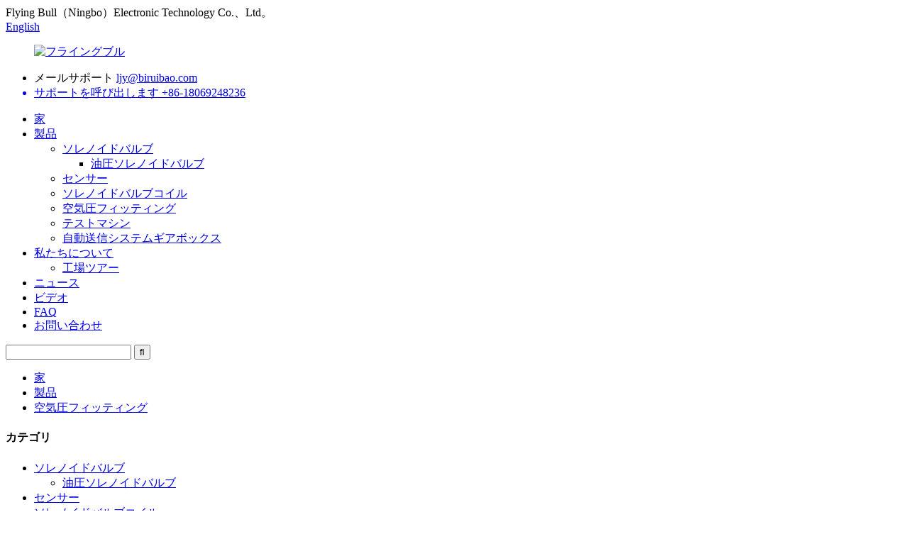

--- FILE ---
content_type: text/html
request_url: http://ja.solenoidvalvesfactory.com/pneumatic-fitting/
body_size: 11704
content:
<!DOCTYPE html> <html dir="ltr" lang="ja"> <head> <meta charset="UTF-8"/> <!-- Google tag (gtag.js) --> <script async src="https://www.googletagmanager.com/gtag/js?id=G-5CC2VP179L"></script> <script>
  window.dataLayer = window.dataLayer || [];
  function gtag(){dataLayer.push(arguments);}
  gtag('js', new Date());

  gtag('config', 'G-5CC2VP179L');
</script> <title>空気圧フィッティングメーカー| OEM空気圧フィッティングサプライヤーと工場</title> <meta http-equiv="Content-Type" content="text/html; charset=UTF-8" /> <meta name="viewport" content="width=device-width,initial-scale=1,minimum-scale=1,maximum-scale=1,user-scalable=no"> <link rel="apple-touch-icon-precomposed" href=""> <meta name="format-detection" content="telephone=no"> <meta name="apple-mobile-web-app-capable" content="yes"> <meta name="apple-mobile-web-app-status-bar-style" content="black"> <link href="//cdn.globalso.com/solenoidvalvesfactory/style/global/style.css" rel="stylesheet" onload="this.onload=null;this.rel='stylesheet'"> <link href="//cdn.globalso.com/solenoidvalvesfactory/style/public/public.css" rel="stylesheet" onload="this.onload=null;this.rel='stylesheet'">   <link rel="shortcut icon" href="https://cdn.globalso.com/solenoidvalvesfactory/FLYING-BULL1.jpg" /> <meta name="description" content="信頼できる空気圧装備をお探しですか？中国に拠点を置くサプライヤー、メーカー、工場をご覧ください。高品質のコンポーネントについて私たちを信頼してください！" /> <meta name="keywords" content="最高の空気圧フィッティング、空気圧フィッティングメーカー、空気圧フィッティングサプライヤー、手頃な価格の空気圧継手、工業的空気圧継手、空気圧継手の種類、空気圧縮機の空気圧継手、高品質の空気帯性毛包" />  <link rel="canonical" href="https://www.solenoidvalvesfactory.com/pneumatic-fitting/" />  <link href="//cdn.globalso.com/hide_search.css" rel="stylesheet"/><link href="//www.solenoidvalvesfactory.com/style/ja.html.css" rel="stylesheet"/><link rel="alternate" hreflang="ja" href="http://ja.solenoidvalvesfactory.com/" /></head> <body> <header class="head-wrapper">   <div class="tasking"></div>   <section class="topbar">     <div class="layout">       <div class="topleft">Flying Bull（Ningbo）Electronic Technology Co.、Ltd。</div>              <div class="change-language ensemble">   <div class="change-language-info">     <div class="change-language-title medium-title">        <div class="language-flag language-flag-en"><a href="https://www.solenoidvalvesfactory.com/"><b class="country-flag"></b><span>English</span> </a></div>        <b class="language-icon"></b>      </div> 	<div class="change-language-cont sub-content">         <div class="empty"></div>     </div>   </div> </div> <!--theme142-->    </div>   </section>   <section class="layout head-layout">     <figure class="logo"><a href="/">             <img src="https://cdn.globalso.com/solenoidvalvesfactory/FLYING-BULL.png" alt="フライングブル">             </a></figure>     <ul class="head-contact">             <li class="head-phone"> <span class="label">メールサポート</span> <a href="mailto:ljy@biruibao.com" ><span class="val">         ljy@biruibao.com        </span> </li>                   <li class="head-email"> <span class="label">サポートを呼び出します</span> <span class="val">+86-18069248236</span> </li>           </ul>   </section>   <nav class="nav-bar">     <div class="nav-wrap">       <ul class="gm-sep nav">         <li><a href="/">家</a></li> <li class="current-menu-ancestor current-menu-parent"><a href="/products/">製品</a> <ul class="sub-menu"> 	<li><a href="/valve/">ソレノイドバルブ</a> 	<ul class="sub-menu"> 		<li><a href="/hydraulic-solenoid-valve-valve/">油圧ソレノイドバルブ</a></li> 	</ul> </li> 	<li><a href="/sensor/">センサー</a></li> 	<li><a href="/solenoid-valve-coil/">ソレノイドバルブコイル</a></li> 	<li class="nav-current"><a href="/pneumatic-fitting/">空気圧フィッティング</a></li> 	<li><a href="/testing-machines/">テストマシン</a></li> 	<li><a href="/auto-transmission-systems-gear-boxes/">自動送信システムギアボックス</a></li> </ul> </li> <li><a href="/about-us/">私たちについて</a> <ul class="sub-menu"> 	<li><a href="/factory-tour/">工場ツアー</a></li> </ul> </li> <li><a href="/news/">ニュース</a></li> <li><a href="/video/">ビデオ</a></li> <li><a href="/faqs/">FAQ</a></li> <li><a href="/contact-us/">お問い合わせ</a></li>       </ul>       <div class="head-search">         <div class="head-search-form">           <form  action="/search.php" method="get">             <input class="search-ipt" type="text" placeholder="" name="s" id="s" />             <input type="hidden" name="cat" value="490"/>             <input class="search-btn" type="submit" id="searchsubmit" value="&#xf002;" />           </form>         </div>         <span class="search-toggle"></span> </div>     </div>   </nav> </header>     	     	<nav class="path-bar">           <ul class="path-nav">              <li> <a itemprop="breadcrumb" href="/">家</a></li><li> <a itemprop="breadcrumb" href="/products/" title="Products">製品</a> </li><li> <a href="#">空気圧フィッティング</a></li>           </ul>        </nav> <section class="layout main_content">   <div class="">         	 <aside class="aside"> <section class="aside-wrap">            <section class="side-widget">              <div class="side-tit-bar">                 <h4 class="side-tit">カテゴリ</h4>              </div>               <ul class="side-cate">                <li><a href="/valve/">ソレノイドバルブ</a> <ul class="sub-menu"> 	<li><a href="/hydraulic-solenoid-valve-valve/">油圧ソレノイドバルブ</a></li> </ul> </li> <li><a href="/sensor/">センサー</a></li> <li><a href="/solenoid-valve-coil/">ソレノイドバルブコイル</a></li> <li class="nav-current"><a href="/pneumatic-fitting/">空気圧フィッティング</a></li> <li><a href="/testing-machines/">テストマシン</a></li> <li><a href="/auto-transmission-systems-gear-boxes/">自動送信システムギアボックス</a></li>                 </ul>                 </section>  		  <div class="side-widget">                 <div class="side-tit-bar">                 <h2 class="side-tit">注目製品</h2>                 </div>                 <div class="side-product-items">                 <span  class="btn-prev"></span>          			<div class="items_content">                      <ul class="gm-sep"> <li class="side_product_item"><figure>                              <a  class="item-img" href="/waterproof-male-connector-automobile-socket-h034-24-47pe-metal-material-product/"><img src="https://cdn.globalso.com/solenoidvalvesfactory/2d6ace781e06d5198e62f7ca4fa95c02_compress-300x300.jpg" alt="防水性雄コネクタ自動車ソケットH034-24-47PE金属材料"></a>                               <figcaption><a href="/waterproof-male-connector-automobile-socket-h034-24-47pe-metal-material-product/">防水性男性コネクタ自動車ソケットH034-24 -...</a></figcaption>                           </figure>                           </li>                         <li class="side_product_item"><figure>                              <a  class="item-img" href="/drc26-50s02-dechi-connector-waterproof-car-socket-connector-product/"><img src="https://cdn.globalso.com/solenoidvalvesfactory/4e5657c9fb3129a226e23dfe0368503d_origin-副本-300x300.jpg" alt="DRC26-50S02 DECHIコネクタ防水車ソケットコネクタ"></a>                               <figcaption><a href="/drc26-50s02-dechi-connector-waterproof-car-socket-connector-product/">DRC26-50S02 DECHIコネクタ防水車ソケットCO ...</a></figcaption>                           </figure>                           </li>                         <li class="side_product_item"><figure>                              <a  class="item-img" href="/drc26-50s01-dechi-connector-waterproof-automobile-socket-connector-product/"><img src="https://cdn.globalso.com/solenoidvalvesfactory/98c28b1c756cf54f5e308a8f6e7391ec_compress1-300x300.jpg" alt="DRC26-50S01 DECHIコネクタ防水自動車ソケットコネクタ"></a>                               <figcaption><a href="/drc26-50s01-dechi-connector-waterproof-automobile-socket-connector-product/">DRC26-50S01 DECHIコネクタ防水自動車など...</a></figcaption>                           </figure>                           </li>                         <li class="side_product_item"><figure>                              <a  class="item-img" href="/mal-series-aluminum-alloy-mini-cylinder-small-pneumatic-1620253240x50751-00ca-product/"><img src="https://cdn.globalso.com/solenoidvalvesfactory/O1CN015gPUOI1KwTLOhV653_2218110781228-0-ci21-300x300.jpg" alt="MALシリーズアルミニウム合金ミニシリンダー小さな空気圧16/20/25/32/40x50/75*1 00CA"></a>                               <figcaption><a href="/mal-series-aluminum-alloy-mini-cylinder-small-pneumatic-1620253240x50751-00ca-product/">MALシリーズアルミニウム合金ミニシリンダー小さな肺炎...</a></figcaption>                           </figure>                           </li>                         <li class="side_product_item"><figure>                              <a  class="item-img" href="/pneumatic-accessories-mhz2-series-pneumatic-finger-cylinder-parallel-opening-and-closing-air-claw-product/"><img src="https://cdn.globalso.com/solenoidvalvesfactory/7111-300x300.jpg" alt="空気圧アクセサリーMHZ2シリーズ空気圧シリンダー平行開閉"></a>                               <figcaption><a href="/pneumatic-accessories-mhz2-series-pneumatic-finger-cylinder-parallel-opening-and-closing-air-claw-product/">空気圧アクセサリーMHZ2シリーズ空気圧指C ...</a></figcaption>                           </figure>                           </li>                         <li class="side_product_item"><figure>                              <a  class="item-img" href="/6hp19-transmission-solenoid-kit-for-bmw-x3-x5-for-audi-product/"><img src="https://cdn.globalso.com/solenoidvalvesfactory/6HP19-一套-1-300x300.jpg" alt="6HP19 BMW用のトランスミッションソレノイドキットX3 X5アウディ用"></a>                               <figcaption><a href="/6hp19-transmission-solenoid-kit-for-bmw-x3-x5-for-audi-product/">6HP19 BMW用のトランスミッションソレノイドキットX3 X5アウディ用</a></figcaption>                           </figure>                           </li>                         <li class="side_product_item"><figure>                              <a  class="item-img" href="/8hp-transmission-solenoid-kit-for-bmw-x3-x5-for-audi-product/"><img src="https://cdn.globalso.com/solenoidvalvesfactory/8hp-1-300x300.jpg" alt="BMW x3 x5用の8hpトランスミッションソレノイドキット"></a>                               <figcaption><a href="/8hp-transmission-solenoid-kit-for-bmw-x3-x5-for-audi-product/">BMW x3 x5用の8hpトランスミッションソレノイドキット</a></figcaption>                           </figure>                           </li>                         <li class="side_product_item"><figure>                              <a  class="item-img" href="/al3p7g276af-automatic-transmission-solenoid-valve-kit-6r60-6r80-product/"><img src="https://cdn.globalso.com/solenoidvalvesfactory/6R80-1-300x300.jpg" alt="AL3P7G276AFオートマチックトランスミッションソレノイドバルブキット6R60 6R80"></a>                               <figcaption><a href="/al3p7g276af-automatic-transmission-solenoid-valve-kit-6r60-6r80-product/">AL3P7G276AFオートマチックトランスミッションソレノイドバルブKI ..​​.</a></figcaption>                           </figure>                           </li>                         <li class="side_product_item"><figure>                              <a  class="item-img" href="/solenoid-valve-coil-4303212-hydraforce-threaded-cartridge-valve-coil-product/"><img src="https://cdn.globalso.com/solenoidvalvesfactory/4303212-1-300x300.jpg" alt="ソレノイドバルブコイル4303212ハイドラフォースねじ付きカートリッジバルブコイル"></a>                               <figcaption><a href="/solenoid-valve-coil-4303212-hydraforce-threaded-cartridge-valve-coil-product/">ソレノイドバルブコイル4303212ハイドラフォーススレッドカート...</a></figcaption>                           </figure>                           </li>                         <li class="side_product_item"><figure>                              <a  class="item-img" href="/hydraulic-solenoid-coil-mfb1-2-5yc-mfz1-7yc-300vac-product/"><img src="https://cdn.globalso.com/solenoidvalvesfactory/MFB1-2.5YC-300VAC-1-300x300.jpg" alt="油圧ソレノイドコイルMFB1-2.5YC MFZ1-7YC 300VAC"></a>                               <figcaption><a href="/hydraulic-solenoid-coil-mfb1-2-5yc-mfz1-7yc-300vac-product/">油圧ソレノイドコイルMFB1-2.5YC MFZ1-7YC 300VAC</a></figcaption>                           </figure>                           </li>                         <li class="side_product_item"><figure>                              <a  class="item-img" href="/hydraulic-solenoid-valve-coil-mfj12-54yc-inner-hole-22mm-h-45mm-product/"><img src="https://cdn.globalso.com/solenoidvalvesfactory/MFJ12-54YC-1-300x300.jpg" alt="油圧ソレノイドバルブコイルMFJ12-54YCインナーホール22mm H 45mm"></a>                               <figcaption><a href="/hydraulic-solenoid-valve-coil-mfj12-54yc-inner-hole-22mm-h-45mm-product/">油圧ソレノイドバルブコイルMFJ12-54yインナーホール...</a></figcaption>                           </figure>                           </li>                         <li class="side_product_item"><figure>                              <a  class="item-img" href="/excavator-accessories-coil-hydraforce-solenoid-valve-coil-6302012-product/"><img src="https://cdn.globalso.com/solenoidvalvesfactory/6302012-1-300x300.jpg" alt="掘削機アクセサリーコイルHydraforce Solenoid Valve Coil 6302012"></a>                               <figcaption><a href="/excavator-accessories-coil-hydraforce-solenoid-valve-coil-6302012-product/">掘削機のアクセサリーコイルヒドラフォースソレノイドバルブ...</a></figcaption>                           </figure>                           </li>                         <li class="side_product_item"><figure>                              <a  class="item-img" href="/for-eaton-vikers-eaton-cartridge-valve-coil-300aa00101a-mcscj012dn000010-product/"><img src="https://cdn.globalso.com/solenoidvalvesfactory/300AA00101A-1-300x300.jpg" alt="Eaton Vikers Eaton Cartridge Valve Coil 300AA00101A \ MCSCJ012DN000010の場合"></a>                               <figcaption><a href="/for-eaton-vikers-eaton-cartridge-valve-coil-300aa00101a-mcscj012dn000010-product/">Eaton Vikers Eaton Cartridge Valve Coil 300AA001の場合...</a></figcaption>                           </figure>                           </li>                         <li class="side_product_item"><figure>                              <a  class="item-img" href="/suitable-for-crane-pilot-solenoid-valve-coil-of-sany-product/"><img src="https://cdn.globalso.com/solenoidvalvesfactory/1684321426000-300x300.png" alt="サニーのクレーンパイロットソレノイドバルブコイルに適しています"></a>                               <figcaption><a href="/suitable-for-crane-pilot-solenoid-valve-coil-of-sany-product/">サニーのクレーンパイロットソレノイドバルブコイルに適しています</a></figcaption>                           </figure>                           </li>                         <li class="side_product_item"><figure>                              <a  class="item-img" href="/electromagnetic-valve-for-land-rover-bmw-audi-automatic-transmission-product/"><img src="https://cdn.globalso.com/solenoidvalvesfactory/1689730378426-300x300.png" alt="6HP19 BMW用のトランスミッションソレノイドキットX3 X5アウディ用"></a>                               <figcaption><a href="/electromagnetic-valve-for-land-rover-bmw-audi-automatic-transmission-product/">6HP19 BMW用のトランスミッションソレノイドキットX3 X5アウディ用</a></figcaption>                           </figure>                           </li>                         <li class="side_product_item"><figure>                              <a  class="item-img" href="/electromagnetic-valve-suitable-for-cummins-m11qsmism-engine-product/"><img src="https://cdn.globalso.com/solenoidvalvesfactory/1689729681910-300x300.png" alt="カミンズM11QSmismエンジンに適した電磁バルブ"></a>                               <figcaption><a href="/electromagnetic-valve-suitable-for-cummins-m11qsmism-engine-product/">カミンズm11qsmismに適した電磁バルブ...</a></figcaption>                           </figure>                           </li>                         <li class="side_product_item"><figure>                              <a  class="item-img" href="/electromagnetic-valve-suitable-for-liugong-load-gearbox-product/"><img src="https://cdn.globalso.com/solenoidvalvesfactory/1684298896413-300x300.png" alt="Liugongロードギアボックスに適した電磁バルブ"></a>                               <figcaption><a href="/electromagnetic-valve-suitable-for-liugong-load-gearbox-product/">Liugongロードギアボックスに適した電磁バルブ</a></figcaption>                           </figure>                           </li>                         <li class="side_product_item"><figure>                              <a  class="item-img" href="/electromagnetic-valve-for-bmw-audi-6hp-automatic-transmission-product/"><img src="https://cdn.globalso.com/solenoidvalvesfactory/1689730336894-300x300.png" alt="BMWアウディ6HPオートマチックトランスミッション用の電磁バルブ"></a>                               <figcaption><a href="/electromagnetic-valve-for-bmw-audi-6hp-automatic-transmission-product/">BMWアウディ6HP自動トラの電磁バルブ...</a></figcaption>                           </figure>                           </li>                                                                </ul>                  </div>                 <span  class="btn-next"></span>                 </div>             </div> 		   </section> 	  </aside>    <section class="main">          <div class="main-tit-bar">          <h1 class="title">空気圧フィッティング</h1>       </div>               <div class="items_list">         <ul class="gm-sep">           				 <li class="product-item">                         <figure class="item-wrap">	<a href="/waterproof-male-connector-automobile-socket-h034-24-47pe-metal-material-product/" title="Waterproof Male Connector Automobile Socket H034-24-47PE Metal Material"> <span class="item-img">  		<img src="https://cdn.globalso.com/solenoidvalvesfactory/2d6ace781e06d5198e62f7ca4fa95c02_compress.jpg" alt="防水性雄コネクタ自動車ソケットH034-24-47PE金属材料"></span></a>                             <figcaption class="item-info">                                 <h3 class="item-title"><a href="/waterproof-male-connector-automobile-socket-h034-24-47pe-metal-material-product/" class="gd-btn-box">防水性男性コネクタ自動車ソケットH03 ...</a></h3>                             </figcaption>                         </figure>                     </li> 				           				 <li class="product-item">                         <figure class="item-wrap">	<a href="/drc26-50s02-dechi-connector-waterproof-car-socket-connector-product/" title="DRC26-50S02 Dechi Connector Waterproof Car Socket Connector"> <span class="item-img">  		<img src="https://cdn.globalso.com/solenoidvalvesfactory/4e5657c9fb3129a226e23dfe0368503d_origin-副本.jpg" alt="DRC26-50S02 DECHIコネクタ防水車ソケットコネクタ"></span></a>                             <figcaption class="item-info">                                 <h3 class="item-title"><a href="/drc26-50s02-dechi-connector-waterproof-car-socket-connector-product/" class="gd-btn-box">DRC26-50S02デチーコネクタ防水車の靴下...</a></h3>                             </figcaption>                         </figure>                     </li> 				           				 <li class="product-item">                         <figure class="item-wrap">	<a href="/drc26-50s01-dechi-connector-waterproof-automobile-socket-connector-product/" title="DRC26-50S01 Dechi Connector Waterproof Automobile Socket Connector"> <span class="item-img">  		<img src="https://cdn.globalso.com/solenoidvalvesfactory/98c28b1c756cf54f5e308a8f6e7391ec_compress1.jpg" alt="DRC26-50S01 DECHIコネクタ防水自動車ソケットコネクタ"></span></a>                             <figcaption class="item-info">                                 <h3 class="item-title"><a href="/drc26-50s01-dechi-connector-waterproof-automobile-socket-connector-product/" class="gd-btn-box">DRC26-50S01 DECHIコネクタ防水自動車...</a></h3>                             </figcaption>                         </figure>                     </li> 				           				 <li class="product-item">                         <figure class="item-wrap">	<a href="/mal-series-aluminum-alloy-mini-cylinder-small-pneumatic-1620253240x50751-00ca-product/" title="MAL series aluminum alloy mini cylinder small pneumatic 16/20/25/32/40X50/75*1 00CA"> <span class="item-img">  		<img src="https://cdn.globalso.com/solenoidvalvesfactory/O1CN015gPUOI1KwTLOhV653_2218110781228-0-ci21.jpg" alt="MALシリーズアルミニウム合金ミニシリンダー小さな空気圧16/20/25/32/40x50/75*1 00CA"></span></a>                             <figcaption class="item-info">                                 <h3 class="item-title"><a href="/mal-series-aluminum-alloy-mini-cylinder-small-pneumatic-1620253240x50751-00ca-product/" class="gd-btn-box">MALシリーズアルミニウム合金ミニシリンダースモールP ...</a></h3>                             </figcaption>                         </figure>                     </li> 				           				 <li class="product-item">                         <figure class="item-wrap">	<a href="/pneumatic-accessories-mhz2-series-pneumatic-finger-cylinder-parallel-opening-and-closing-air-claw-product/" title="Pneumatic accessories MHZ2 series pneumatic finger cylinder parallel opening and closing air claw"> <span class="item-img">  		<img src="https://cdn.globalso.com/solenoidvalvesfactory/7111.jpg" alt="空気圧アクセサリーMHZ2シリーズ空気圧シリンダー平行開閉"></span></a>                             <figcaption class="item-info">                                 <h3 class="item-title"><a href="/pneumatic-accessories-mhz2-series-pneumatic-finger-cylinder-parallel-opening-and-closing-air-claw-product/" class="gd-btn-box">空気圧アクセサリーMHZ2シリーズ空気圧フィン...</a></h3>                             </figcaption>                         </figure>                     </li> 				           				 <li class="product-item">                         <figure class="item-wrap">	<a href="/fxy3220-longlife-low-power-24vdc-1w-micro-pneumatic-valve-product/" title="Two-position five-way solenoid valve with low power consumption"> <span class="item-img">  		<img src="https://cdn.globalso.com/solenoidvalvesfactory/2501.png" alt="低消費電力を備えた2位の5方向ソレノイドバルブ"></span></a>                             <figcaption class="item-info">                                 <h3 class="item-title"><a href="/fxy3220-longlife-low-power-24vdc-1w-micro-pneumatic-valve-product/" class="gd-btn-box">低いpを持つ2位の5方向ソレノイドバルブ...</a></h3>                             </figcaption>                         </figure>                     </li> 				           				 <li class="product-item">                         <figure class="item-wrap">	<a href="/fxy5120-25-way-direct-acting-air-low-consumption-directional-solenoid-valve-pneumatic-solenoid-valve-product/" title="Two-position five-way solenoid valve with low power consumption"> <span class="item-img">  		<img src="https://cdn.globalso.com/solenoidvalvesfactory/2402.png" alt="低消費電力を備えた2位の5方向ソレノイドバルブ"></span></a>                             <figcaption class="item-info">                                 <h3 class="item-title"><a href="/fxy5120-25-way-direct-acting-air-low-consumption-directional-solenoid-valve-pneumatic-solenoid-valve-product/" class="gd-btn-box">低いpを持つ2位の5方向ソレノイドバルブ...</a></h3>                             </figcaption>                         </figure>                     </li> 				           				 <li class="product-item">                         <figure class="item-wrap">	<a href="/ningbo-airtac-type-4m210-08-air-control-pneumatic-solenoid-valve-product/" title="Ningbo Airtac type 4M210 08 air control pneumatic solenoid valve"> <span class="item-img">  		<img src="https://cdn.globalso.com/solenoidvalvesfactory/2301.png" alt="Ningbo Airtac Type 4M210 08空気制御空気圧ソレノイドバルブ"></span></a>                             <figcaption class="item-info">                                 <h3 class="item-title"><a href="/ningbo-airtac-type-4m210-08-air-control-pneumatic-solenoid-valve-product/" class="gd-btn-box">Ningbo Airtac Type 4M210 08 AIR CONTROL PNEUMAT ...</a></h3>                             </figcaption>                         </figure>                     </li> 				           				 <li class="product-item">                         <figure class="item-wrap">	<a href="/series-300-two-position-five-way-board-connected-double-electric-control-reversing-solenoid-valve-product/" title="Plate-connected double electric control reversing solenoid valve"> <span class="item-img">  		<img src="https://cdn.globalso.com/solenoidvalvesfactory/2101.png" alt="ソレノイドバルブを逆転させるプレート接続ダブル電気制御"></span></a>                             <figcaption class="item-info">                                 <h3 class="item-title"><a href="/series-300-two-position-five-way-board-connected-double-electric-control-reversing-solenoid-valve-product/" class="gd-btn-box">プレート接続された二重電気制御の逆転...</a></h3>                             </figcaption>                         </figure>                     </li> 				           				 <li class="product-item">                         <figure class="item-wrap">	<a href="/series-300-two-position-five-way-board-connected-single-electric-control-reversing-solenoid-valve-product/" title="300 series two-position five-way plate-connected solenoid valve"> <span class="item-img">  		<img src="https://cdn.globalso.com/solenoidvalvesfactory/2001.png" alt="300シリーズ2ポジション5ウェイプレート接続ソレノイドバルブ"></span></a>                             <figcaption class="item-info">                                 <h3 class="item-title"><a href="/series-300-two-position-five-way-board-connected-single-electric-control-reversing-solenoid-valve-product/" class="gd-btn-box">300シリーズ2ポジション5ウェイプレート接続...</a></h3>                             </figcaption>                         </figure>                     </li> 				           				 <li class="product-item">                         <figure class="item-wrap">	<a href="/digital-air-pressure-swith-high-precision-sensor-switch-dps-5-series-dps-501-dps-510-dps-520-product/" title="Digital Air Pressure Swith High Precision Sensor Switch DPS-5"> <span class="item-img">  		<img src="https://cdn.globalso.com/solenoidvalvesfactory/170.png" alt="デジタル空気圧は、高精度センサースイッチDPS-5をスイートします"></span></a>                             <figcaption class="item-info">                                 <h3 class="item-title"><a href="/digital-air-pressure-swith-high-precision-sensor-switch-dps-5-series-dps-501-dps-510-dps-520-product/" class="gd-btn-box">デジタル空気圧は高精度のセンソーを揺るがす...</a></h3>                             </figcaption>                         </figure>                     </li> 				           				 <li class="product-item">                         <figure class="item-wrap">	<a href="/ex09301-4v-series-plate-mounted-explosion-proof-solenoid-valve-coil-2-product/" title="Air Filter Regulator EPV Series Electric proportional valve PVE1-1"> <span class="item-img">  		<img src="https://cdn.globalso.com/solenoidvalvesfactory/160.png" alt="エアフィルターレギュレータEPVシリーズ電気比例バルブPVE1-1"></span></a>                             <figcaption class="item-info">                                 <h3 class="item-title"><a href="/ex09301-4v-series-plate-mounted-explosion-proof-solenoid-valve-coil-2-product/" class="gd-btn-box">エアフィルターレギュレータEPVシリーズエレクトリックプロパター...</a></h3>                             </figcaption>                         </figure>                     </li> 				                   </ul>         <div class="page_bar">         <div class="pages"><a href='/pneumatic-fitting/' class='current'>1</a><a href='/pneumatic-fitting/page/2/'>2</a><a href="/pneumatic-fitting/page/2/" >次に&gt;</a><a href='/pneumatic-fitting/page/2/' class='extend' title='The Last Page'>>></a> <span class='current2'>1/2ページ</span></div>       </div>       </div>            </section>   </div> </section> <footer class="foot-wrapper">         <div class="gm-sep layout foot-items">             <div class="foot-item  foot-item-contact">                 <div class="foot-tit"><a href="/"><img src="https://cdn.globalso.com/solenoidvalvesfactory/FLYING-BULL.png" alt="フライングブル"></a></div>                 <div class="foot-cont">                     <div class="summary">Flying Bull（Ningbo）Electronic Technology Co.、Ltd。は、設計と開発の経験が20年以上の優れたチームを持っています。</div>                     <ul class="gm-sep foot-social">                       <li><a target="_blank" href=""><img src="https://cdn.globalso.com/solenoidvalvesfactory/sns05-3.png" alt="SNS05（3）"></a></li> <li><a target="_blank" href=""><img src="https://cdn.globalso.com/solenoidvalvesfactory/sns03-4.png" alt="SNS03（4）"></a></li> <li><a target="_blank" href=""><img src="https://cdn.globalso.com/solenoidvalvesfactory/sns02-2.png" alt="SNS02（2）"></a></li> <li><a target="_blank" href=""><img src="https://cdn.globalso.com/solenoidvalvesfactory/sns01-3.png" alt="SNS01（3）"></a></li>                     </ul>                 </div>             </div>             <div class="foot-item  foot-item-news">                 <h2 class="foot-tit">最新ニュース</h2>                 <div class="foot-cont">                     <div class="blog-news-list">                                              <div class="blog-news-item">                             <h4 class="tit"><a href="/news/5-critical-factors-global-buyers-consider-when-choosing-solenoid-valve-suppliers-technical-checklist/">5つの重要な要因グローバルバイヤーが考慮してください...</a></h4>                             <span class="date">06,03,25</span>                         </div>                                                  <div class="blog-news-item">                             <h4 class="tit"><a href="/news/7-expert-tips-for-choosing-the-right-solenoid-valve/">適切なソールを選択するための7つの専門家のヒント...</a></h4>                             <span class="date">03,03,25</span>                         </div>                                                  <div class="blog-news-item">                             <h4 class="tit"><a href="/news/copyflying-bull-company-participated-in-the-2024-shanghai-bmw-exhibition-held-in-shanghai-in-november-2024/">[コピー] Flying Bull Companyが参加しました...</a></h4>                             <span class="date">11,12,24</span>                         </div>                                                  <div class="blog-news-item">                             <h4 class="tit"><a href="/news/flying-bull-company-participated-in-the-expo-brazilian-mining-congress-exposibram-2024-held-in-belo-horizonte-brazil-in-september-2024/">フライングブルカンパニーが参加しました...</a></h4>                             <span class="date">10,09,24</span>                         </div>                                                  <div class="blog-news-item">                             <h4 class="tit"><a href="/news/hydraulic-balance-valve-excavator-hydraulic-cylinder-spool-cbbd-xmn-hold-valve-pressure-relief-valve-counterbalance-valve/">油圧バランスバルブ掘削機Hydraul ...</a></h4>                             <span class="date">31,07,24</span>                         </div>                                              </div>                 </div>             </div>             <div class="foot-item foot-item-inquiry">                 <h2 class="foot-tit">購読する</h2>                 <div class="foot-cont"> <span class="txt">当社の製品や価格設定に関するお問い合わせについては、メールをお知らせください。24時間以内に連絡を取ります。</span>                     <div class="subscribe">                                                   <div class="button email inquiryfoot" onclick="showMsgPop();">プライスリストのお問い合わせ</div>                     </div>                 </div>             </div>         </div>         <div class="foot-bar">             <div class="layout">                                  <div class="copyright"> 				<strong>©Copyright -2010-2023：All Rights Reserved。<script type="text/javascript" src="//www.globalso.site/livechat.js"></script></strong> 			<br>	<a href="/sitemap.xml">サイトマップ</a> 				<br><a href='/cartridge-solenoid-valve/' title='Cartridge Solenoid Valve'>カートリッジソレノイドバルブ</a>,  <a href='/hydraulic-solenoid-valve/' title='Hydraulic Solenoid Valve'>油圧ソレノイドバルブ</a>,  <a href='/threaded-cartridge-solenoid-valve/' title='Threaded Cartridge Solenoid Valve'>ねじ付きカートリッジソレノイドバルブ</a>,  <a href='/threaded-solenoid-valve/' title='Threaded solenoid valve'>ねじ付きソレノイドバルブ</a>,  <a href='/solenoid-valve/' title='Solenoid Valve'>ソレノイドバルブ</a>,  <a href='/hydraulic-valve/' title='hydraulic valve'>油圧バルブ</a>, </div>             </div>         </div>     </footer>                                                 <aside class="scrollsidebar" id="scrollsidebar">    <section class="side_content">     <div class="side_list">     	<header class="hd"><img src="//cdn.globalso.com/title_pic.png" alt="オンラインinuiry"/></header>         <div class="cont"> 		<li><a class="email" href="javascript:" onclick="showMsgPop();">メールを送信します</a></li>  	     </div> 		                       <div class="side_title"><a  class="close_btn"><span>x</span></a></div>     </div>   </section>   <div class="show_btn"></div> </aside>             <section class="inquiry-pop-bd">            <section class="inquiry-pop">                 <i class="ico-close-pop" onclick="hideMsgPop();"></i>  <script type="text/javascript" src="//www.globalso.site/form.js"></script>            </section> </section> <script type="text/javascript" src="//cdn.globalso.com/solenoidvalvesfactory/style/global/js/jquery.min.js"></script> <script type="text/javascript" src="//cdn.globalso.com/solenoidvalvesfactory/style/global/js/common.js"></script> <script type="text/javascript" src="//cdn.globalso.com/solenoidvalvesfactory/style/public/public.js"></script> <script src="https://cdn.globalso.com/lite-yt-embed.js"></script> <link href="https://cdn.globalso.com/lite-yt-embed.css" rel="stylesheet" onload="this.onload=null;this.rel='stylesheet'">   <!--[if lt IE 9]> <script src="//cdn.globalso.com/solenoidvalvesfactory/style/global/js/html5.js"></script> <![endif]-->  <script type="text/javascript">

if(typeof jQuery == 'undefined' || typeof jQuery.fn.on == 'undefined') {
	document.write('<script src="https://www.solenoidvalvesfactory.com/wp-content/plugins/bb-plugin/js/jquery.js"><\/script>');
	document.write('<script src="https://www.solenoidvalvesfactory.com/wp-content/plugins/bb-plugin/js/jquery.migrate.min.js"><\/script>');
}

</script><ul class="prisna-wp-translate-seo" id="prisna-translator-seo"><li class="language-flag language-flag-en"><a href="https://www.solenoidvalvesfactory.com/pneumatic-fitting/" title="English" target="_blank"><b class="country-flag"></b><span>English</span></a></li><li class="language-flag language-flag-fr"><a href="http://fr.solenoidvalvesfactory.com/pneumatic-fitting/" title="French" target="_blank"><b class="country-flag"></b><span>French</span></a></li><li class="language-flag language-flag-de"><a href="http://de.solenoidvalvesfactory.com/pneumatic-fitting/" title="German" target="_blank"><b class="country-flag"></b><span>German</span></a></li><li class="language-flag language-flag-pt"><a href="http://pt.solenoidvalvesfactory.com/pneumatic-fitting/" title="Portuguese" target="_blank"><b class="country-flag"></b><span>Portuguese</span></a></li><li class="language-flag language-flag-es"><a href="http://es.solenoidvalvesfactory.com/pneumatic-fitting/" title="Spanish" target="_blank"><b class="country-flag"></b><span>Spanish</span></a></li><li class="language-flag language-flag-ru"><a href="http://ru.solenoidvalvesfactory.com/pneumatic-fitting/" title="Russian" target="_blank"><b class="country-flag"></b><span>Russian</span></a></li><li class="language-flag language-flag-ja"><a href="http://ja.solenoidvalvesfactory.com/pneumatic-fitting/" title="Japanese" target="_blank"><b class="country-flag"></b><span>Japanese</span></a></li><li class="language-flag language-flag-ko"><a href="http://ko.solenoidvalvesfactory.com/pneumatic-fitting/" title="Korean" target="_blank"><b class="country-flag"></b><span>Korean</span></a></li><li class="language-flag language-flag-ar"><a href="http://ar.solenoidvalvesfactory.com/pneumatic-fitting/" title="Arabic" target="_blank"><b class="country-flag"></b><span>Arabic</span></a></li><li class="language-flag language-flag-ga"><a href="http://ga.solenoidvalvesfactory.com/pneumatic-fitting/" title="Irish" target="_blank"><b class="country-flag"></b><span>Irish</span></a></li><li class="language-flag language-flag-el"><a href="http://el.solenoidvalvesfactory.com/pneumatic-fitting/" title="Greek" target="_blank"><b class="country-flag"></b><span>Greek</span></a></li><li class="language-flag language-flag-tr"><a href="http://tr.solenoidvalvesfactory.com/pneumatic-fitting/" title="Turkish" target="_blank"><b class="country-flag"></b><span>Turkish</span></a></li><li class="language-flag language-flag-it"><a href="http://it.solenoidvalvesfactory.com/pneumatic-fitting/" title="Italian" target="_blank"><b class="country-flag"></b><span>Italian</span></a></li><li class="language-flag language-flag-da"><a href="http://da.solenoidvalvesfactory.com/pneumatic-fitting/" title="Danish" target="_blank"><b class="country-flag"></b><span>Danish</span></a></li><li class="language-flag language-flag-ro"><a href="http://ro.solenoidvalvesfactory.com/pneumatic-fitting/" title="Romanian" target="_blank"><b class="country-flag"></b><span>Romanian</span></a></li><li class="language-flag language-flag-id"><a href="http://id.solenoidvalvesfactory.com/pneumatic-fitting/" title="Indonesian" target="_blank"><b class="country-flag"></b><span>Indonesian</span></a></li><li class="language-flag language-flag-cs"><a href="http://cs.solenoidvalvesfactory.com/pneumatic-fitting/" title="Czech" target="_blank"><b class="country-flag"></b><span>Czech</span></a></li><li class="language-flag language-flag-af"><a href="http://af.solenoidvalvesfactory.com/pneumatic-fitting/" title="Afrikaans" target="_blank"><b class="country-flag"></b><span>Afrikaans</span></a></li><li class="language-flag language-flag-sv"><a href="http://sv.solenoidvalvesfactory.com/pneumatic-fitting/" title="Swedish" target="_blank"><b class="country-flag"></b><span>Swedish</span></a></li><li class="language-flag language-flag-pl"><a href="http://pl.solenoidvalvesfactory.com/pneumatic-fitting/" title="Polish" target="_blank"><b class="country-flag"></b><span>Polish</span></a></li><li class="language-flag language-flag-eu"><a href="http://eu.solenoidvalvesfactory.com/pneumatic-fitting/" title="Basque" target="_blank"><b class="country-flag"></b><span>Basque</span></a></li><li class="language-flag language-flag-ca"><a href="http://ca.solenoidvalvesfactory.com/pneumatic-fitting/" title="Catalan" target="_blank"><b class="country-flag"></b><span>Catalan</span></a></li><li class="language-flag language-flag-eo"><a href="http://eo.solenoidvalvesfactory.com/pneumatic-fitting/" title="Esperanto" target="_blank"><b class="country-flag"></b><span>Esperanto</span></a></li><li class="language-flag language-flag-hi"><a href="http://hi.solenoidvalvesfactory.com/pneumatic-fitting/" title="Hindi" target="_blank"><b class="country-flag"></b><span>Hindi</span></a></li><li class="language-flag language-flag-lo"><a href="http://lo.solenoidvalvesfactory.com/pneumatic-fitting/" title="Lao" target="_blank"><b class="country-flag"></b><span>Lao</span></a></li><li class="language-flag language-flag-sq"><a href="http://sq.solenoidvalvesfactory.com/pneumatic-fitting/" title="Albanian" target="_blank"><b class="country-flag"></b><span>Albanian</span></a></li><li class="language-flag language-flag-am"><a href="http://am.solenoidvalvesfactory.com/pneumatic-fitting/" title="Amharic" target="_blank"><b class="country-flag"></b><span>Amharic</span></a></li><li class="language-flag language-flag-hy"><a href="http://hy.solenoidvalvesfactory.com/pneumatic-fitting/" title="Armenian" target="_blank"><b class="country-flag"></b><span>Armenian</span></a></li><li class="language-flag language-flag-az"><a href="http://az.solenoidvalvesfactory.com/pneumatic-fitting/" title="Azerbaijani" target="_blank"><b class="country-flag"></b><span>Azerbaijani</span></a></li><li class="language-flag language-flag-be"><a href="http://be.solenoidvalvesfactory.com/pneumatic-fitting/" title="Belarusian" target="_blank"><b class="country-flag"></b><span>Belarusian</span></a></li><li class="language-flag language-flag-bn"><a href="http://bn.solenoidvalvesfactory.com/pneumatic-fitting/" title="Bengali" target="_blank"><b class="country-flag"></b><span>Bengali</span></a></li><li class="language-flag language-flag-bs"><a href="http://bs.solenoidvalvesfactory.com/pneumatic-fitting/" title="Bosnian" target="_blank"><b class="country-flag"></b><span>Bosnian</span></a></li><li class="language-flag language-flag-bg"><a href="http://bg.solenoidvalvesfactory.com/pneumatic-fitting/" title="Bulgarian" target="_blank"><b class="country-flag"></b><span>Bulgarian</span></a></li><li class="language-flag language-flag-ceb"><a href="http://ceb.solenoidvalvesfactory.com/pneumatic-fitting/" title="Cebuano" target="_blank"><b class="country-flag"></b><span>Cebuano</span></a></li><li class="language-flag language-flag-ny"><a href="http://ny.solenoidvalvesfactory.com/pneumatic-fitting/" title="Chichewa" target="_blank"><b class="country-flag"></b><span>Chichewa</span></a></li><li class="language-flag language-flag-co"><a href="http://co.solenoidvalvesfactory.com/pneumatic-fitting/" title="Corsican" target="_blank"><b class="country-flag"></b><span>Corsican</span></a></li><li class="language-flag language-flag-hr"><a href="http://hr.solenoidvalvesfactory.com/pneumatic-fitting/" title="Croatian" target="_blank"><b class="country-flag"></b><span>Croatian</span></a></li><li class="language-flag language-flag-nl"><a href="http://nl.solenoidvalvesfactory.com/pneumatic-fitting/" title="Dutch" target="_blank"><b class="country-flag"></b><span>Dutch</span></a></li><li class="language-flag language-flag-et"><a href="http://et.solenoidvalvesfactory.com/pneumatic-fitting/" title="Estonian" target="_blank"><b class="country-flag"></b><span>Estonian</span></a></li><li class="language-flag language-flag-tl"><a href="http://tl.solenoidvalvesfactory.com/pneumatic-fitting/" title="Filipino" target="_blank"><b class="country-flag"></b><span>Filipino</span></a></li><li class="language-flag language-flag-fi"><a href="http://fi.solenoidvalvesfactory.com/pneumatic-fitting/" title="Finnish" target="_blank"><b class="country-flag"></b><span>Finnish</span></a></li><li class="language-flag language-flag-fy"><a href="http://fy.solenoidvalvesfactory.com/pneumatic-fitting/" title="Frisian" target="_blank"><b class="country-flag"></b><span>Frisian</span></a></li><li class="language-flag language-flag-gl"><a href="http://gl.solenoidvalvesfactory.com/pneumatic-fitting/" title="Galician" target="_blank"><b class="country-flag"></b><span>Galician</span></a></li><li class="language-flag language-flag-ka"><a href="http://ka.solenoidvalvesfactory.com/pneumatic-fitting/" title="Georgian" target="_blank"><b class="country-flag"></b><span>Georgian</span></a></li><li class="language-flag language-flag-gu"><a href="http://gu.solenoidvalvesfactory.com/pneumatic-fitting/" title="Gujarati" target="_blank"><b class="country-flag"></b><span>Gujarati</span></a></li><li class="language-flag language-flag-ht"><a href="http://ht.solenoidvalvesfactory.com/pneumatic-fitting/" title="Haitian" target="_blank"><b class="country-flag"></b><span>Haitian</span></a></li><li class="language-flag language-flag-ha"><a href="http://ha.solenoidvalvesfactory.com/pneumatic-fitting/" title="Hausa" target="_blank"><b class="country-flag"></b><span>Hausa</span></a></li><li class="language-flag language-flag-haw"><a href="http://haw.solenoidvalvesfactory.com/pneumatic-fitting/" title="Hawaiian" target="_blank"><b class="country-flag"></b><span>Hawaiian</span></a></li><li class="language-flag language-flag-iw"><a href="http://iw.solenoidvalvesfactory.com/pneumatic-fitting/" title="Hebrew" target="_blank"><b class="country-flag"></b><span>Hebrew</span></a></li><li class="language-flag language-flag-hmn"><a href="http://hmn.solenoidvalvesfactory.com/pneumatic-fitting/" title="Hmong" target="_blank"><b class="country-flag"></b><span>Hmong</span></a></li><li class="language-flag language-flag-hu"><a href="http://hu.solenoidvalvesfactory.com/pneumatic-fitting/" title="Hungarian" target="_blank"><b class="country-flag"></b><span>Hungarian</span></a></li><li class="language-flag language-flag-is"><a href="http://is.solenoidvalvesfactory.com/pneumatic-fitting/" title="Icelandic" target="_blank"><b class="country-flag"></b><span>Icelandic</span></a></li><li class="language-flag language-flag-ig"><a href="http://ig.solenoidvalvesfactory.com/pneumatic-fitting/" title="Igbo" target="_blank"><b class="country-flag"></b><span>Igbo</span></a></li><li class="language-flag language-flag-jw"><a href="http://jw.solenoidvalvesfactory.com/pneumatic-fitting/" title="Javanese" target="_blank"><b class="country-flag"></b><span>Javanese</span></a></li><li class="language-flag language-flag-kn"><a href="http://kn.solenoidvalvesfactory.com/pneumatic-fitting/" title="Kannada" target="_blank"><b class="country-flag"></b><span>Kannada</span></a></li><li class="language-flag language-flag-kk"><a href="http://kk.solenoidvalvesfactory.com/pneumatic-fitting/" title="Kazakh" target="_blank"><b class="country-flag"></b><span>Kazakh</span></a></li><li class="language-flag language-flag-km"><a href="http://km.solenoidvalvesfactory.com/pneumatic-fitting/" title="Khmer" target="_blank"><b class="country-flag"></b><span>Khmer</span></a></li><li class="language-flag language-flag-ku"><a href="http://ku.solenoidvalvesfactory.com/pneumatic-fitting/" title="Kurdish" target="_blank"><b class="country-flag"></b><span>Kurdish</span></a></li><li class="language-flag language-flag-ky"><a href="http://ky.solenoidvalvesfactory.com/pneumatic-fitting/" title="Kyrgyz" target="_blank"><b class="country-flag"></b><span>Kyrgyz</span></a></li><li class="language-flag language-flag-la"><a href="http://la.solenoidvalvesfactory.com/pneumatic-fitting/" title="Latin" target="_blank"><b class="country-flag"></b><span>Latin</span></a></li><li class="language-flag language-flag-lv"><a href="http://lv.solenoidvalvesfactory.com/pneumatic-fitting/" title="Latvian" target="_blank"><b class="country-flag"></b><span>Latvian</span></a></li><li class="language-flag language-flag-lt"><a href="http://lt.solenoidvalvesfactory.com/pneumatic-fitting/" title="Lithuanian" target="_blank"><b class="country-flag"></b><span>Lithuanian</span></a></li><li class="language-flag language-flag-lb"><a href="http://lb.solenoidvalvesfactory.com/pneumatic-fitting/" title="Luxembou.." target="_blank"><b class="country-flag"></b><span>Luxembou..</span></a></li><li class="language-flag language-flag-mk"><a href="http://mk.solenoidvalvesfactory.com/pneumatic-fitting/" title="Macedonian" target="_blank"><b class="country-flag"></b><span>Macedonian</span></a></li><li class="language-flag language-flag-mg"><a href="http://mg.solenoidvalvesfactory.com/pneumatic-fitting/" title="Malagasy" target="_blank"><b class="country-flag"></b><span>Malagasy</span></a></li><li class="language-flag language-flag-ms"><a href="http://ms.solenoidvalvesfactory.com/pneumatic-fitting/" title="Malay" target="_blank"><b class="country-flag"></b><span>Malay</span></a></li><li class="language-flag language-flag-ml"><a href="http://ml.solenoidvalvesfactory.com/pneumatic-fitting/" title="Malayalam" target="_blank"><b class="country-flag"></b><span>Malayalam</span></a></li><li class="language-flag language-flag-mt"><a href="http://mt.solenoidvalvesfactory.com/pneumatic-fitting/" title="Maltese" target="_blank"><b class="country-flag"></b><span>Maltese</span></a></li><li class="language-flag language-flag-mi"><a href="http://mi.solenoidvalvesfactory.com/pneumatic-fitting/" title="Maori" target="_blank"><b class="country-flag"></b><span>Maori</span></a></li><li class="language-flag language-flag-mr"><a href="http://mr.solenoidvalvesfactory.com/pneumatic-fitting/" title="Marathi" target="_blank"><b class="country-flag"></b><span>Marathi</span></a></li><li class="language-flag language-flag-mn"><a href="http://mn.solenoidvalvesfactory.com/pneumatic-fitting/" title="Mongolian" target="_blank"><b class="country-flag"></b><span>Mongolian</span></a></li><li class="language-flag language-flag-my"><a href="http://my.solenoidvalvesfactory.com/pneumatic-fitting/" title="Burmese" target="_blank"><b class="country-flag"></b><span>Burmese</span></a></li><li class="language-flag language-flag-ne"><a href="http://ne.solenoidvalvesfactory.com/pneumatic-fitting/" title="Nepali" target="_blank"><b class="country-flag"></b><span>Nepali</span></a></li><li class="language-flag language-flag-no"><a href="http://no.solenoidvalvesfactory.com/pneumatic-fitting/" title="Norwegian" target="_blank"><b class="country-flag"></b><span>Norwegian</span></a></li><li class="language-flag language-flag-ps"><a href="http://ps.solenoidvalvesfactory.com/pneumatic-fitting/" title="Pashto" target="_blank"><b class="country-flag"></b><span>Pashto</span></a></li><li class="language-flag language-flag-fa"><a href="http://fa.solenoidvalvesfactory.com/pneumatic-fitting/" title="Persian" target="_blank"><b class="country-flag"></b><span>Persian</span></a></li><li class="language-flag language-flag-pa"><a href="http://pa.solenoidvalvesfactory.com/pneumatic-fitting/" title="Punjabi" target="_blank"><b class="country-flag"></b><span>Punjabi</span></a></li><li class="language-flag language-flag-sr"><a href="http://sr.solenoidvalvesfactory.com/pneumatic-fitting/" title="Serbian" target="_blank"><b class="country-flag"></b><span>Serbian</span></a></li><li class="language-flag language-flag-st"><a href="http://st.solenoidvalvesfactory.com/pneumatic-fitting/" title="Sesotho" target="_blank"><b class="country-flag"></b><span>Sesotho</span></a></li><li class="language-flag language-flag-si"><a href="http://si.solenoidvalvesfactory.com/pneumatic-fitting/" title="Sinhala" target="_blank"><b class="country-flag"></b><span>Sinhala</span></a></li><li class="language-flag language-flag-sk"><a href="http://sk.solenoidvalvesfactory.com/pneumatic-fitting/" title="Slovak" target="_blank"><b class="country-flag"></b><span>Slovak</span></a></li><li class="language-flag language-flag-sl"><a href="http://sl.solenoidvalvesfactory.com/pneumatic-fitting/" title="Slovenian" target="_blank"><b class="country-flag"></b><span>Slovenian</span></a></li><li class="language-flag language-flag-so"><a href="http://so.solenoidvalvesfactory.com/pneumatic-fitting/" title="Somali" target="_blank"><b class="country-flag"></b><span>Somali</span></a></li><li class="language-flag language-flag-sm"><a href="http://sm.solenoidvalvesfactory.com/pneumatic-fitting/" title="Samoan" target="_blank"><b class="country-flag"></b><span>Samoan</span></a></li><li class="language-flag language-flag-gd"><a href="http://gd.solenoidvalvesfactory.com/pneumatic-fitting/" title="Scots Gaelic" target="_blank"><b class="country-flag"></b><span>Scots Gaelic</span></a></li><li class="language-flag language-flag-sn"><a href="http://sn.solenoidvalvesfactory.com/pneumatic-fitting/" title="Shona" target="_blank"><b class="country-flag"></b><span>Shona</span></a></li><li class="language-flag language-flag-sd"><a href="http://sd.solenoidvalvesfactory.com/pneumatic-fitting/" title="Sindhi" target="_blank"><b class="country-flag"></b><span>Sindhi</span></a></li><li class="language-flag language-flag-su"><a href="http://su.solenoidvalvesfactory.com/pneumatic-fitting/" title="Sundanese" target="_blank"><b class="country-flag"></b><span>Sundanese</span></a></li><li class="language-flag language-flag-sw"><a href="http://sw.solenoidvalvesfactory.com/pneumatic-fitting/" title="Swahili" target="_blank"><b class="country-flag"></b><span>Swahili</span></a></li><li class="language-flag language-flag-tg"><a href="http://tg.solenoidvalvesfactory.com/pneumatic-fitting/" title="Tajik" target="_blank"><b class="country-flag"></b><span>Tajik</span></a></li><li class="language-flag language-flag-ta"><a href="http://ta.solenoidvalvesfactory.com/pneumatic-fitting/" title="Tamil" target="_blank"><b class="country-flag"></b><span>Tamil</span></a></li><li class="language-flag language-flag-te"><a href="http://te.solenoidvalvesfactory.com/pneumatic-fitting/" title="Telugu" target="_blank"><b class="country-flag"></b><span>Telugu</span></a></li><li class="language-flag language-flag-th"><a href="http://th.solenoidvalvesfactory.com/pneumatic-fitting/" title="Thai" target="_blank"><b class="country-flag"></b><span>Thai</span></a></li><li class="language-flag language-flag-uk"><a href="http://uk.solenoidvalvesfactory.com/pneumatic-fitting/" title="Ukrainian" target="_blank"><b class="country-flag"></b><span>Ukrainian</span></a></li><li class="language-flag language-flag-ur"><a href="http://ur.solenoidvalvesfactory.com/pneumatic-fitting/" title="Urdu" target="_blank"><b class="country-flag"></b><span>Urdu</span></a></li><li class="language-flag language-flag-uz"><a href="http://uz.solenoidvalvesfactory.com/pneumatic-fitting/" title="Uzbek" target="_blank"><b class="country-flag"></b><span>Uzbek</span></a></li><li class="language-flag language-flag-vi"><a href="http://vi.solenoidvalvesfactory.com/pneumatic-fitting/" title="Vietnamese" target="_blank"><b class="country-flag"></b><span>Vietnamese</span></a></li><li class="language-flag language-flag-cy"><a href="http://cy.solenoidvalvesfactory.com/pneumatic-fitting/" title="Welsh" target="_blank"><b class="country-flag"></b><span>Welsh</span></a></li><li class="language-flag language-flag-xh"><a href="http://xh.solenoidvalvesfactory.com/pneumatic-fitting/" title="Xhosa" target="_blank"><b class="country-flag"></b><span>Xhosa</span></a></li><li class="language-flag language-flag-yi"><a href="http://yi.solenoidvalvesfactory.com/pneumatic-fitting/" title="Yiddish" target="_blank"><b class="country-flag"></b><span>Yiddish</span></a></li><li class="language-flag language-flag-yo"><a href="http://yo.solenoidvalvesfactory.com/pneumatic-fitting/" title="Yoruba" target="_blank"><b class="country-flag"></b><span>Yoruba</span></a></li><li class="language-flag language-flag-zu"><a href="http://zu.solenoidvalvesfactory.com/pneumatic-fitting/" title="Zulu" target="_blank"><b class="country-flag"></b><span>Zulu</span></a></li><li class="language-flag language-flag-rw"><a href="http://rw.solenoidvalvesfactory.com/pneumatic-fitting/" title="Kinyarwanda" target="_blank"><b class="country-flag"></b><span>Kinyarwanda</span></a></li><li class="language-flag language-flag-tt"><a href="http://tt.solenoidvalvesfactory.com/pneumatic-fitting/" title="Tatar" target="_blank"><b class="country-flag"></b><span>Tatar</span></a></li><li class="language-flag language-flag-or"><a href="http://or.solenoidvalvesfactory.com/pneumatic-fitting/" title="Oriya" target="_blank"><b class="country-flag"></b><span>Oriya</span></a></li><li class="language-flag language-flag-tk"><a href="http://tk.solenoidvalvesfactory.com/pneumatic-fitting/" title="Turkmen" target="_blank"><b class="country-flag"></b><span>Turkmen</span></a></li><li class="language-flag language-flag-ug"><a href="http://ug.solenoidvalvesfactory.com/pneumatic-fitting/" title="Uyghur" target="_blank"><b class="country-flag"></b><span>Uyghur</span></a></li></ul><link rel='stylesheet' id='fl-builder-layout-19721-css'  href='https://www.solenoidvalvesfactory.com/uploads/bb-plugin/cache/19721-layout.css?ver=fc835bff39463e38f7e77e7e32d2aa9d' type='text/css' media='all' /> <link rel='stylesheet' id='fl-builder-layout-19708-css'  href='https://www.solenoidvalvesfactory.com/uploads/bb-plugin/cache/19708-layout-partial.css?ver=bd7180cb7dc9ca3ec02327bdc80ea40a' type='text/css' media='all' /> <link rel='stylesheet' id='fl-builder-layout-19695-css'  href='https://www.solenoidvalvesfactory.com/uploads/bb-plugin/cache/19695-layout-partial.css?ver=077a962c5cb31dc365a627741256dcb5' type='text/css' media='all' /> <link rel='stylesheet' id='fl-builder-layout-18874-css'  href='https://www.solenoidvalvesfactory.com/uploads/bb-plugin/cache/18874-layout-partial.css?ver=ffe20df62d6891cf03d88a34d7f1ec77' type='text/css' media='all' /> <link rel='stylesheet' id='fl-builder-layout-18844-css'  href='https://www.solenoidvalvesfactory.com/uploads/bb-plugin/cache/18844-layout-partial.css?ver=6f411e6155f00f132df4b0879a872640' type='text/css' media='all' /> <link rel='stylesheet' id='fl-builder-layout-1653-css'  href='https://www.solenoidvalvesfactory.com/uploads/bb-plugin/cache/1653-layout-partial.css?ver=19f0f90ca0f4a8c551dc28c12b0cf819' type='text/css' media='all' /> <link rel='stylesheet' id='fl-builder-layout-1649-css'  href='https://www.solenoidvalvesfactory.com/uploads/bb-plugin/cache/1649-layout-partial.css?ver=90def5c5d466a6c71fa0d55017c6942e' type='text/css' media='all' /> <link rel='stylesheet' id='fl-builder-layout-1645-css'  href='https://www.solenoidvalvesfactory.com/uploads/bb-plugin/cache/1645-layout-partial.css?ver=2aebbf18aa560d3fea7c462ac180c906' type='text/css' media='all' /> <link rel='stylesheet' id='fl-builder-layout-1641-css'  href='https://www.solenoidvalvesfactory.com/uploads/bb-plugin/cache/1641-layout-partial.css?ver=58f76d3704fadbe98abce15e5fec018b' type='text/css' media='all' /> <link rel='stylesheet' id='fl-builder-layout-1636-css'  href='https://www.solenoidvalvesfactory.com/uploads/bb-plugin/cache/1636-layout-partial.css?ver=584a0676a9d8725ef28c507701676346' type='text/css' media='all' /> <link rel='stylesheet' id='fl-builder-layout-1617-css'  href='https://www.solenoidvalvesfactory.com/uploads/bb-plugin/cache/1617-layout-partial.css?ver=0d136b60ea3b164bae1e12b446420baa' type='text/css' media='all' /> <link rel='stylesheet' id='fl-builder-layout-1614-css'  href='https://www.solenoidvalvesfactory.com/uploads/bb-plugin/cache/1614-layout-partial.css?ver=844c93eb3682b94d018503cc30d0cb57' type='text/css' media='all' />   <script type='text/javascript' src='https://www.solenoidvalvesfactory.com/uploads/bb-plugin/cache/19721-layout.js?ver=fc835bff39463e38f7e77e7e32d2aa9d'></script>  <script>
function getCookie(name) {
    var arg = name + "=";
    var alen = arg.length;
    var clen = document.cookie.length;
    var i = 0;
    while (i < clen) {
        var j = i + alen;
        if (document.cookie.substring(i, j) == arg) return getCookieVal(j);
        i = document.cookie.indexOf(" ", i) + 1;
        if (i == 0) break;
    }
    return null;
}
function setCookie(name, value) {
    var expDate = new Date();
    var argv = setCookie.arguments;
    var argc = setCookie.arguments.length;
    var expires = (argc > 2) ? argv[2] : null;
    var path = (argc > 3) ? argv[3] : null;
    var domain = (argc > 4) ? argv[4] : null;
    var secure = (argc > 5) ? argv[5] : false;
    if (expires != null) {
        expDate.setTime(expDate.getTime() + expires);
    }
    document.cookie = name + "=" + escape(value) + ((expires == null) ? "": ("; expires=" + expDate.toUTCString())) + ((path == null) ? "": ("; path=" + path)) + ((domain == null) ? "": ("; domain=" + domain)) + ((secure == true) ? "; secure": "");
}
function getCookieVal(offset) {
    var endstr = document.cookie.indexOf(";", offset);
    if (endstr == -1) endstr = document.cookie.length;
    return unescape(document.cookie.substring(offset, endstr));
}

var firstshow = 0;
var cfstatshowcookie = getCookie('easyiit_stats');
if (cfstatshowcookie != 1) {
    a = new Date();
    h = a.getHours();
    m = a.getMinutes();
    s = a.getSeconds();
    sparetime = 1000 * 60 * 60 * 24 * 1 - (h * 3600 + m * 60 + s) * 1000 - 1;
    setCookie('easyiit_stats', 1, sparetime, '/');
    firstshow = 1;
}
if (!navigator.cookieEnabled) {
    firstshow = 0;
}
var referrer = escape(document.referrer);
var currweb = escape(location.href);
var screenwidth = screen.width;
var screenheight = screen.height;
var screencolordepth = screen.colorDepth;
$(function($){
   $.get("https://www.solenoidvalvesfactory.com/statistic.php", { action:'stats_init', assort:0, referrer:referrer, currweb:currweb , firstshow:firstshow ,screenwidth:screenwidth, screenheight: screenheight, screencolordepth: screencolordepth, ranstr: Math.random()},function(data){}, "json");
			
});
</script>     <script src="//cdnus.globalso.com/common_front.js"></script><script src="//www.solenoidvalvesfactory.com/style/ja.html.js"></script></body>  </html><!-- Globalso Cache file was created in 5.1570799350739 seconds, on 06-03-25 14:57:24 -->

--- FILE ---
content_type: text/css
request_url: https://www.solenoidvalvesfactory.com/uploads/bb-plugin/cache/19708-layout-partial.css?ver=bd7180cb7dc9ca3ec02327bdc80ea40a
body_size: 441
content:
 .fl-node-6287534f296ac > .fl-row-content-wrap {margin-left:20px;} .fl-node-6287534f296ac > .fl-row-content-wrap {padding-top:0px;padding-right:0px;padding-bottom:0px;padding-left:0px;} .fl-node-62d60bbe0c5b1 > .fl-row-content-wrap {margin-left:20px;} .fl-node-62d60bbe0c5b1 > .fl-row-content-wrap {padding-top:0px;padding-right:0px;padding-bottom:0px;padding-left:0px;} .fl-node-649a7d6fe4e98 > .fl-row-content-wrap {padding-right:20px;padding-left:10px;} .fl-node-649a7d6fe5be7 > .fl-row-content-wrap {padding-left:0px;} .fl-node-649a7d6fe5445 > .fl-row-content-wrap {padding-left:0px;} .fl-node-649a7d6fe56fa > .fl-row-content-wrap {padding-left:0px;} .fl-node-649a7d6fe5835 > .fl-row-content-wrap {padding-left:0px;} .fl-node-649a7d6fe55be > .fl-row-content-wrap {padding-left:0px;} .fl-node-649a7d6fe5aac > .fl-row-content-wrap {padding-left:0px;}.fl-node-6287534f29b47 {width: 100%;}.fl-node-62f3c38fe66fb {width: 50%;}.fl-node-62f3c38fe673d {width: 50%;}.fl-node-62d60bbe0ca79 {width: 100%;}.fl-node-62d60bbe0cb2e {width: 100%;} .fl-node-62d60bbe0cb2e > .fl-col-content {margin-right:0px;} .fl-node-62d60bbe0cb2e > .fl-col-content {padding-top:0px;padding-right:0px;padding-bottom:0px;padding-left:0px;}.fl-node-649a7d6fe5d60 {width: 100%;}.fl-node-649a7d6fe4f16 {width: 100%;}.fl-node-649a7d6fe5c65 {width: 100%;}.fl-node-649a7d6fe54c2 {width: 100%;}.fl-node-649a7d6fe5091 {width: 100%;}.fl-node-649a7d6fe51cd {width: 100%;}.fl-node-649a7d6fe52ca {width: 100%;}.fl-node-649a7d6fe5387 {width: 100%;}.fl-node-649a7d6fe5778 {width: 100%;}.fl-node-649a7d6fe58b3 {width: 100%;}.fl-node-649a7d6fe563d {width: 100%;}.fl-node-649a7d6fe5b2a {width: 100%;}.fl-node-649a7d6fe5970 {width: 33.33%;}.fl-node-649a7d6fe5b69 {width: 33.33%;}.fl-node-649a7d6fe5a2d {width: 33.33%;}.fl-module-heading .fl-heading {padding: 0 !important;margin: 0 !important;}.fl-node-6287534f29b82.fl-module-heading .fl-heading {text-align: left;} .fl-node-6287534f29b82 > .fl-module-content {margin-top:0px;margin-right:0px;margin-bottom:0px;margin-left:0px;} .fl-node-62f3c3a0735b2 > .fl-module-content {margin-top:0px;margin-bottom:0px;} .fl-node-62f3a741b2e5b > .fl-module-content {margin-top:0px;margin-bottom:0px;}.fl-node-62d60bbe0cab6.fl-module-heading .fl-heading {text-align: left;} .fl-node-62d60bbe0cab6 > .fl-module-content {margin-top:0px;margin-right:0px;margin-bottom:0px;margin-left:0px;}.fl-node-649a7d6fe4fd4.fl-module-heading .fl-heading {text-align: left;} .fl-node-649a7d6fe4f95 > .fl-module-content {margin-left:20px;}@media (max-width: 768px) { .fl-node-649a7d6fe4f95 > .fl-module-content { margin-left:10px; } }.fl-node-649a7d6fe5ca4.fl-module-heading .fl-heading {text-align: left;}.fl-node-649a7d6fe5501.fl-module-heading .fl-heading {text-align: left;}.fl-node-649a7d6fe57b7.fl-module-heading .fl-heading {text-align: left;}.fl-node-649a7d6fe557f.fl-module-heading .fl-heading {text-align: left;}.fl-node-649a7d6fe567c.fl-module-heading .fl-heading {text-align: left;}.fl-node-649a7d6fe59af.fl-module-heading .fl-heading {text-align: left;}

--- FILE ---
content_type: text/css
request_url: https://www.solenoidvalvesfactory.com/uploads/bb-plugin/cache/18874-layout-partial.css?ver=ffe20df62d6891cf03d88a34d7f1ec77
body_size: 441
content:
 .fl-node-6287534f296ac > .fl-row-content-wrap {margin-left:20px;} .fl-node-6287534f296ac > .fl-row-content-wrap {padding-top:0px;padding-right:0px;padding-bottom:0px;padding-left:0px;} .fl-node-62d60bbe0c5b1 > .fl-row-content-wrap {margin-left:20px;} .fl-node-62d60bbe0c5b1 > .fl-row-content-wrap {padding-top:0px;padding-right:0px;padding-bottom:0px;padding-left:0px;} .fl-node-649a7d6fe4e98 > .fl-row-content-wrap {padding-right:20px;padding-left:10px;} .fl-node-649a7d6fe5be7 > .fl-row-content-wrap {padding-left:0px;} .fl-node-649a7d6fe5445 > .fl-row-content-wrap {padding-left:0px;} .fl-node-649a7d6fe56fa > .fl-row-content-wrap {padding-left:0px;} .fl-node-649a7d6fe5835 > .fl-row-content-wrap {padding-left:0px;} .fl-node-649a7d6fe55be > .fl-row-content-wrap {padding-left:0px;} .fl-node-649a7d6fe5aac > .fl-row-content-wrap {padding-left:0px;}.fl-node-6287534f29b47 {width: 100%;}.fl-node-62f3c38fe66fb {width: 50%;}.fl-node-62f3c38fe673d {width: 50%;}.fl-node-62d60bbe0ca79 {width: 100%;}.fl-node-62d60bbe0cb2e {width: 100%;} .fl-node-62d60bbe0cb2e > .fl-col-content {margin-right:0px;} .fl-node-62d60bbe0cb2e > .fl-col-content {padding-top:0px;padding-right:0px;padding-bottom:0px;padding-left:0px;}.fl-node-649a7d6fe5d60 {width: 100%;}.fl-node-649a7d6fe4f16 {width: 100%;}.fl-node-649a7d6fe5c65 {width: 100%;}.fl-node-649a7d6fe54c2 {width: 100%;}.fl-node-649a7d6fe5091 {width: 100%;}.fl-node-649a7d6fe51cd {width: 100%;}.fl-node-649a7d6fe52ca {width: 100%;}.fl-node-649a7d6fe5387 {width: 100%;}.fl-node-649a7d6fe5778 {width: 100%;}.fl-node-649a7d6fe58b3 {width: 100%;}.fl-node-649a7d6fe563d {width: 100%;}.fl-node-649a7d6fe5b2a {width: 100%;}.fl-node-649a7d6fe5970 {width: 33.33%;}.fl-node-649a7d6fe5b69 {width: 33.33%;}.fl-node-649a7d6fe5a2d {width: 33.33%;}.fl-module-heading .fl-heading {padding: 0 !important;margin: 0 !important;}.fl-node-6287534f29b82.fl-module-heading .fl-heading {text-align: left;} .fl-node-6287534f29b82 > .fl-module-content {margin-top:0px;margin-right:0px;margin-bottom:0px;margin-left:0px;} .fl-node-62f3c3a0735b2 > .fl-module-content {margin-top:0px;margin-bottom:0px;} .fl-node-62f3a741b2e5b > .fl-module-content {margin-top:0px;margin-bottom:0px;}.fl-node-62d60bbe0cab6.fl-module-heading .fl-heading {text-align: left;} .fl-node-62d60bbe0cab6 > .fl-module-content {margin-top:0px;margin-right:0px;margin-bottom:0px;margin-left:0px;}.fl-node-649a7d6fe4fd4.fl-module-heading .fl-heading {text-align: left;} .fl-node-649a7d6fe4f95 > .fl-module-content {margin-left:20px;}@media (max-width: 768px) { .fl-node-649a7d6fe4f95 > .fl-module-content { margin-left:10px; } }.fl-node-649a7d6fe5ca4.fl-module-heading .fl-heading {text-align: left;}.fl-node-649a7d6fe5501.fl-module-heading .fl-heading {text-align: left;}.fl-node-649a7d6fe57b7.fl-module-heading .fl-heading {text-align: left;}.fl-node-649a7d6fe557f.fl-module-heading .fl-heading {text-align: left;}.fl-node-649a7d6fe567c.fl-module-heading .fl-heading {text-align: left;}.fl-node-649a7d6fe59af.fl-module-heading .fl-heading {text-align: left;}

--- FILE ---
content_type: text/css
request_url: https://www.solenoidvalvesfactory.com/uploads/bb-plugin/cache/18844-layout-partial.css?ver=6f411e6155f00f132df4b0879a872640
body_size: 442
content:
 .fl-node-6287534f296ac > .fl-row-content-wrap {margin-left:20px;} .fl-node-6287534f296ac > .fl-row-content-wrap {padding-top:0px;padding-right:0px;padding-bottom:0px;padding-left:0px;} .fl-node-62d60bbe0c5b1 > .fl-row-content-wrap {margin-left:20px;} .fl-node-62d60bbe0c5b1 > .fl-row-content-wrap {padding-top:0px;padding-right:0px;padding-bottom:0px;padding-left:0px;} .fl-node-649a7d6fe4e98 > .fl-row-content-wrap {padding-right:20px;padding-left:10px;} .fl-node-649a7d6fe5be7 > .fl-row-content-wrap {padding-left:0px;} .fl-node-649a7d6fe5445 > .fl-row-content-wrap {padding-left:0px;} .fl-node-649a7d6fe56fa > .fl-row-content-wrap {padding-left:0px;} .fl-node-649a7d6fe5835 > .fl-row-content-wrap {padding-left:0px;} .fl-node-649a7d6fe55be > .fl-row-content-wrap {padding-left:0px;} .fl-node-649a7d6fe5aac > .fl-row-content-wrap {padding-left:0px;}.fl-node-6287534f29b47 {width: 100%;}.fl-node-62f3c38fe66fb {width: 50%;}.fl-node-62f3c38fe673d {width: 50%;}.fl-node-62d60bbe0ca79 {width: 100%;}.fl-node-62d60bbe0cb2e {width: 100%;} .fl-node-62d60bbe0cb2e > .fl-col-content {margin-right:0px;} .fl-node-62d60bbe0cb2e > .fl-col-content {padding-top:0px;padding-right:0px;padding-bottom:0px;padding-left:0px;}.fl-node-649a7d6fe5d60 {width: 100%;}.fl-node-649a7d6fe4f16 {width: 100%;}.fl-node-649a7d6fe5c65 {width: 100%;}.fl-node-649a7d6fe54c2 {width: 100%;}.fl-node-649a7d6fe5091 {width: 100%;}.fl-node-649a7d6fe51cd {width: 100%;}.fl-node-649a7d6fe52ca {width: 100%;}.fl-node-649a7d6fe5387 {width: 100%;}.fl-node-649a7d6fe5778 {width: 100%;}.fl-node-649a7d6fe58b3 {width: 100%;}.fl-node-649a7d6fe563d {width: 100%;}.fl-node-649a7d6fe5b2a {width: 100%;}.fl-node-649a7d6fe5970 {width: 33.33%;}.fl-node-649a7d6fe5b69 {width: 33.33%;}.fl-node-649a7d6fe5a2d {width: 33.33%;}.fl-module-heading .fl-heading {padding: 0 !important;margin: 0 !important;}.fl-node-6287534f29b82.fl-module-heading .fl-heading {text-align: left;} .fl-node-6287534f29b82 > .fl-module-content {margin-top:0px;margin-right:0px;margin-bottom:0px;margin-left:0px;} .fl-node-62f3c3a0735b2 > .fl-module-content {margin-top:0px;margin-bottom:0px;} .fl-node-62f3a741b2e5b > .fl-module-content {margin-top:0px;margin-bottom:0px;}.fl-node-62d60bbe0cab6.fl-module-heading .fl-heading {text-align: left;} .fl-node-62d60bbe0cab6 > .fl-module-content {margin-top:0px;margin-right:0px;margin-bottom:0px;margin-left:0px;}.fl-node-649a7d6fe4fd4.fl-module-heading .fl-heading {text-align: left;} .fl-node-649a7d6fe4f95 > .fl-module-content {margin-left:20px;}@media (max-width: 768px) { .fl-node-649a7d6fe4f95 > .fl-module-content { margin-left:10px; } }.fl-node-649a7d6fe5ca4.fl-module-heading .fl-heading {text-align: left;}.fl-node-649a7d6fe5501.fl-module-heading .fl-heading {text-align: left;}.fl-node-649a7d6fe57b7.fl-module-heading .fl-heading {text-align: left;}.fl-node-649a7d6fe557f.fl-module-heading .fl-heading {text-align: left;}.fl-node-649a7d6fe567c.fl-module-heading .fl-heading {text-align: left;}.fl-node-649a7d6fe59af.fl-module-heading .fl-heading {text-align: left;}

--- FILE ---
content_type: text/css
request_url: https://www.solenoidvalvesfactory.com/uploads/bb-plugin/cache/1653-layout-partial.css?ver=19f0f90ca0f4a8c551dc28c12b0cf819
body_size: 442
content:
 .fl-node-6287534f296ac > .fl-row-content-wrap {margin-left:20px;} .fl-node-6287534f296ac > .fl-row-content-wrap {padding-top:0px;padding-right:0px;padding-bottom:0px;padding-left:0px;} .fl-node-62d60bbe0c5b1 > .fl-row-content-wrap {margin-left:20px;} .fl-node-62d60bbe0c5b1 > .fl-row-content-wrap {padding-top:0px;padding-right:0px;padding-bottom:0px;padding-left:0px;} .fl-node-649a7ab508173 > .fl-row-content-wrap {padding-right:20px;padding-left:10px;} .fl-node-649a7ab508f9d > .fl-row-content-wrap {padding-left:0px;} .fl-node-649a7ab508763 > .fl-row-content-wrap {padding-left:0px;} .fl-node-649a7ab508a38 > .fl-row-content-wrap {padding-left:0px;} .fl-node-649a7ab508b90 > .fl-row-content-wrap {padding-left:0px;} .fl-node-649a7ab5088e6 > .fl-row-content-wrap {padding-left:0px;} .fl-node-649a7ab508e2a > .fl-row-content-wrap {padding-left:0px;}.fl-node-6287534f29b47 {width: 100%;}.fl-node-62f3c38fe66fb {width: 50%;}.fl-node-62f3c38fe673d {width: 50%;}.fl-node-62d60bbe0ca79 {width: 100%;}.fl-node-62d60bbe0cb2e {width: 100%;} .fl-node-62d60bbe0cb2e > .fl-col-content {margin-right:0px;} .fl-node-62d60bbe0cb2e > .fl-col-content {padding-top:0px;padding-right:0px;padding-bottom:0px;padding-left:0px;}.fl-node-649a7ab50912a {width: 100%;}.fl-node-649a7ab5081f4 {width: 100%;}.fl-node-649a7ab50901e {width: 100%;}.fl-node-649a7ab5087e4 {width: 100%;}.fl-node-649a7ab508382 {width: 100%;}.fl-node-649a7ab5084c4 {width: 100%;}.fl-node-649a7ab5085c5 {width: 100%;}.fl-node-649a7ab508687 {width: 100%;}.fl-node-649a7ab508abd {width: 100%;}.fl-node-649a7ab508c19 {width: 100%;}.fl-node-649a7ab50896d {width: 100%;}.fl-node-649a7ab508ec8 {width: 100%;}.fl-node-649a7ab508cdf {width: 33.33%;}.fl-node-649a7ab508f13 {width: 33.33%;}.fl-node-649a7ab508da1 {width: 33.33%;}.fl-module-heading .fl-heading {padding: 0 !important;margin: 0 !important;}.fl-node-6287534f29b82.fl-module-heading .fl-heading {text-align: left;} .fl-node-6287534f29b82 > .fl-module-content {margin-top:0px;margin-right:0px;margin-bottom:0px;margin-left:0px;} .fl-node-62f3c3a0735b2 > .fl-module-content {margin-top:0px;margin-bottom:0px;} .fl-node-62f3a741b2e5b > .fl-module-content {margin-top:0px;margin-bottom:0px;}.fl-node-62d60bbe0cab6.fl-module-heading .fl-heading {text-align: left;} .fl-node-62d60bbe0cab6 > .fl-module-content {margin-top:0px;margin-right:0px;margin-bottom:0px;margin-left:0px;}.fl-node-649a7ab5082b7.fl-module-heading .fl-heading {text-align: left;} .fl-node-649a7ab508275 > .fl-module-content {margin-left:20px;}@media (max-width: 768px) { .fl-node-649a7ab508275 > .fl-module-content { margin-left:10px; } }.fl-node-649a7ab50905f.fl-module-heading .fl-heading {text-align: left;}.fl-node-649a7ab508824.fl-module-heading .fl-heading {text-align: left;}.fl-node-649a7ab508b09.fl-module-heading .fl-heading {text-align: left;}.fl-node-649a7ab5088a5.fl-module-heading .fl-heading {text-align: left;}.fl-node-649a7ab5089ae.fl-module-heading .fl-heading {text-align: left;}.fl-node-649a7ab508d20.fl-module-heading .fl-heading {text-align: left;}

--- FILE ---
content_type: text/css
request_url: https://www.solenoidvalvesfactory.com/uploads/bb-plugin/cache/1649-layout-partial.css?ver=90def5c5d466a6c71fa0d55017c6942e
body_size: 442
content:
 .fl-node-6287534f296ac > .fl-row-content-wrap {margin-left:20px;} .fl-node-6287534f296ac > .fl-row-content-wrap {padding-top:0px;padding-right:0px;padding-bottom:0px;padding-left:0px;} .fl-node-62d60bbe0c5b1 > .fl-row-content-wrap {margin-left:20px;} .fl-node-62d60bbe0c5b1 > .fl-row-content-wrap {padding-top:0px;padding-right:0px;padding-bottom:0px;padding-left:0px;} .fl-node-649a7d6fe4e98 > .fl-row-content-wrap {padding-right:20px;padding-left:10px;} .fl-node-649a7d6fe5be7 > .fl-row-content-wrap {padding-left:0px;} .fl-node-649a7d6fe5445 > .fl-row-content-wrap {padding-left:0px;} .fl-node-649a7d6fe56fa > .fl-row-content-wrap {padding-left:0px;} .fl-node-649a7d6fe5835 > .fl-row-content-wrap {padding-left:0px;} .fl-node-649a7d6fe55be > .fl-row-content-wrap {padding-left:0px;} .fl-node-649a7d6fe5aac > .fl-row-content-wrap {padding-left:0px;}.fl-node-6287534f29b47 {width: 100%;}.fl-node-62f3c38fe66fb {width: 50%;}.fl-node-62f3c38fe673d {width: 50%;}.fl-node-62d60bbe0ca79 {width: 100%;}.fl-node-62d60bbe0cb2e {width: 100%;} .fl-node-62d60bbe0cb2e > .fl-col-content {margin-right:0px;} .fl-node-62d60bbe0cb2e > .fl-col-content {padding-top:0px;padding-right:0px;padding-bottom:0px;padding-left:0px;}.fl-node-649a7d6fe5d60 {width: 100%;}.fl-node-649a7d6fe4f16 {width: 100%;}.fl-node-649a7d6fe5c65 {width: 100%;}.fl-node-649a7d6fe54c2 {width: 100%;}.fl-node-649a7d6fe5091 {width: 100%;}.fl-node-649a7d6fe51cd {width: 100%;}.fl-node-649a7d6fe52ca {width: 100%;}.fl-node-649a7d6fe5387 {width: 100%;}.fl-node-649a7d6fe5778 {width: 100%;}.fl-node-649a7d6fe58b3 {width: 100%;}.fl-node-649a7d6fe563d {width: 100%;}.fl-node-649a7d6fe5b2a {width: 100%;}.fl-node-649a7d6fe5970 {width: 33.33%;}.fl-node-649a7d6fe5b69 {width: 33.33%;}.fl-node-649a7d6fe5a2d {width: 33.33%;}.fl-module-heading .fl-heading {padding: 0 !important;margin: 0 !important;}.fl-node-6287534f29b82.fl-module-heading .fl-heading {text-align: left;} .fl-node-6287534f29b82 > .fl-module-content {margin-top:0px;margin-right:0px;margin-bottom:0px;margin-left:0px;} .fl-node-62f3c3a0735b2 > .fl-module-content {margin-top:0px;margin-bottom:0px;} .fl-node-62f3a741b2e5b > .fl-module-content {margin-top:0px;margin-bottom:0px;}.fl-node-62d60bbe0cab6.fl-module-heading .fl-heading {text-align: left;} .fl-node-62d60bbe0cab6 > .fl-module-content {margin-top:0px;margin-right:0px;margin-bottom:0px;margin-left:0px;}.fl-node-649a7d6fe4fd4.fl-module-heading .fl-heading {text-align: left;} .fl-node-649a7d6fe4f95 > .fl-module-content {margin-left:20px;}@media (max-width: 768px) { .fl-node-649a7d6fe4f95 > .fl-module-content { margin-left:10px; } }.fl-node-649a7d6fe5ca4.fl-module-heading .fl-heading {text-align: left;}.fl-node-649a7d6fe5501.fl-module-heading .fl-heading {text-align: left;}.fl-node-649a7d6fe57b7.fl-module-heading .fl-heading {text-align: left;}.fl-node-649a7d6fe557f.fl-module-heading .fl-heading {text-align: left;}.fl-node-649a7d6fe567c.fl-module-heading .fl-heading {text-align: left;}.fl-node-649a7d6fe59af.fl-module-heading .fl-heading {text-align: left;}

--- FILE ---
content_type: text/css
request_url: https://www.solenoidvalvesfactory.com/uploads/bb-plugin/cache/1645-layout-partial.css?ver=2aebbf18aa560d3fea7c462ac180c906
body_size: 455
content:
 .fl-node-6287534f296ac > .fl-row-content-wrap {margin-left:20px;} .fl-node-6287534f296ac > .fl-row-content-wrap {padding-top:0px;padding-right:0px;padding-bottom:0px;padding-left:0px;} .fl-node-62d60bbe0c5b1 > .fl-row-content-wrap {margin-left:20px;} .fl-node-62d60bbe0c5b1 > .fl-row-content-wrap {padding-top:0px;padding-right:0px;padding-bottom:0px;padding-left:0px;} .fl-node-649a7f6f5c645 > .fl-row-content-wrap {padding-right:20px;padding-left:10px;} .fl-node-649a7f6f5d35f > .fl-row-content-wrap {padding-left:0px;} .fl-node-649a7f6f5cbc4 > .fl-row-content-wrap {padding-left:0px;} .fl-node-649a7f6f5ce77 > .fl-row-content-wrap {padding-left:0px;} .fl-node-649a7f6f5cfb0 > .fl-row-content-wrap {padding-left:0px;} .fl-node-649a7f6f5cd3c > .fl-row-content-wrap {padding-left:0px;} .fl-node-649a7f6f5d225 > .fl-row-content-wrap {padding-left:0px;}.fl-node-6287534f29b47 {width: 100%;}.fl-node-62f3c38fe66fb {width: 50%;}.fl-node-62f3c38fe673d {width: 50%;}.fl-node-62d60bbe0ca79 {width: 100%;}.fl-node-62d60bbe0cb2e {width: 100%;} .fl-node-62d60bbe0cb2e > .fl-col-content {margin-right:0px;} .fl-node-62d60bbe0cb2e > .fl-col-content {padding-top:0px;padding-right:0px;padding-bottom:0px;padding-left:0px;}.fl-node-649a7f6f5d4d8 {width: 100%;}.fl-node-649a7f6f5c693 {width: 100%;}.fl-node-649a7f6f5d3dd {width: 100%;}.fl-node-649a7f6f5cc41 {width: 100%;}.fl-node-649a7f6f5c80b {width: 100%;}.fl-node-649a7f6f5c945 {width: 100%;}.fl-node-649a7f6f5ca4a {width: 100%;}.fl-node-649a7f6f5cb07 {width: 100%;}.fl-node-649a7f6f5cef4 {width: 100%;}.fl-node-649a7f6f5d02e {width: 100%;}.fl-node-649a7f6f5cdba {width: 100%;}.fl-node-649a7f6f5d2a3 {width: 100%;}.fl-node-649a7f6f5d0ea {width: 33.33%;}.fl-node-649a7f6f5d2e2 {width: 33.33%;}.fl-node-649a7f6f5d1a6 {width: 33.33%;}.fl-module-heading .fl-heading {padding: 0 !important;margin: 0 !important;}.fl-node-6287534f29b82.fl-module-heading .fl-heading {text-align: left;} .fl-node-6287534f29b82 > .fl-module-content {margin-top:0px;margin-right:0px;margin-bottom:0px;margin-left:0px;} .fl-node-62f3c3a0735b2 > .fl-module-content {margin-top:0px;margin-bottom:0px;} .fl-node-62f3a741b2e5b > .fl-module-content {margin-top:0px;margin-bottom:0px;}.fl-node-62d60bbe0cab6.fl-module-heading .fl-heading {text-align: left;} .fl-node-62d60bbe0cab6 > .fl-module-content {margin-top:0px;margin-right:0px;margin-bottom:0px;margin-left:0px;}.fl-node-649a7f6f5c74f.fl-module-heading .fl-heading {text-align: left;} .fl-node-649a7f6f5c710 > .fl-module-content {margin-left:20px;}@media (max-width: 768px) { .fl-node-649a7f6f5c710 > .fl-module-content { margin-left:10px; } }.fl-node-649a7f6f5d41b.fl-module-heading .fl-heading {text-align: left;}.fl-node-649a7f6f5cc80.fl-module-heading .fl-heading {text-align: left;}.fl-node-649a7f6f5cf33.fl-module-heading .fl-heading {text-align: left;}.fl-node-649a7f6f5ccfe.fl-module-heading .fl-heading {text-align: left;}.fl-node-649a7f6f5cdf9.fl-module-heading .fl-heading {text-align: left;}.fl-node-649a7f6f5d129.fl-module-heading .fl-heading {text-align: left;}

--- FILE ---
content_type: text/css
request_url: https://www.solenoidvalvesfactory.com/uploads/bb-plugin/cache/1641-layout-partial.css?ver=58f76d3704fadbe98abce15e5fec018b
body_size: 439
content:
 .fl-node-6287534f296ac > .fl-row-content-wrap {margin-left:20px;} .fl-node-6287534f296ac > .fl-row-content-wrap {padding-top:0px;padding-right:0px;padding-bottom:0px;padding-left:0px;} .fl-node-62d60bbe0c5b1 > .fl-row-content-wrap {margin-left:20px;} .fl-node-62d60bbe0c5b1 > .fl-row-content-wrap {padding-top:0px;padding-right:0px;padding-bottom:0px;padding-left:0px;} .fl-node-649a81b8d3c1b > .fl-row-content-wrap {padding-right:20px;padding-left:10px;} .fl-node-649a81b8d4971 > .fl-row-content-wrap {padding-left:0px;} .fl-node-649a81b8d41cd > .fl-row-content-wrap {padding-left:0px;} .fl-node-649a81b8d4488 > .fl-row-content-wrap {padding-left:0px;} .fl-node-649a81b8d45c3 > .fl-row-content-wrap {padding-left:0px;} .fl-node-649a81b8d4345 > .fl-row-content-wrap {padding-left:0px;} .fl-node-649a81b8d4837 > .fl-row-content-wrap {padding-left:0px;}.fl-node-6287534f29b47 {width: 100%;}.fl-node-62f3c38fe66fb {width: 50%;}.fl-node-62f3c38fe673d {width: 50%;}.fl-node-62d60bbe0ca79 {width: 100%;}.fl-node-62d60bbe0cb2e {width: 100%;} .fl-node-62d60bbe0cb2e > .fl-col-content {margin-right:0px;} .fl-node-62d60bbe0cb2e > .fl-col-content {padding-top:0px;padding-right:0px;padding-bottom:0px;padding-left:0px;}.fl-node-649a81b8d4aea {width: 100%;}.fl-node-649a81b8d3ca6 {width: 100%;}.fl-node-649a81b8d49ef {width: 100%;}.fl-node-649a81b8d424a {width: 100%;}.fl-node-649a81b8d3e1f {width: 100%;}.fl-node-649a81b8d3f58 {width: 100%;}.fl-node-649a81b8d4054 {width: 100%;}.fl-node-649a81b8d4111 {width: 100%;}.fl-node-649a81b8d4506 {width: 100%;}.fl-node-649a81b8d4640 {width: 100%;}.fl-node-649a81b8d43c3 {width: 100%;}.fl-node-649a81b8d48b5 {width: 100%;}.fl-node-649a81b8d46fc {width: 33.33%;}.fl-node-649a81b8d48f4 {width: 33.33%;}.fl-node-649a81b8d47b9 {width: 33.33%;}.fl-module-heading .fl-heading {padding: 0 !important;margin: 0 !important;}.fl-node-6287534f29b82.fl-module-heading .fl-heading {text-align: left;} .fl-node-6287534f29b82 > .fl-module-content {margin-top:0px;margin-right:0px;margin-bottom:0px;margin-left:0px;} .fl-node-62f3c3a0735b2 > .fl-module-content {margin-top:0px;margin-bottom:0px;} .fl-node-62f3a741b2e5b > .fl-module-content {margin-top:0px;margin-bottom:0px;}.fl-node-62d60bbe0cab6.fl-module-heading .fl-heading {text-align: left;} .fl-node-62d60bbe0cab6 > .fl-module-content {margin-top:0px;margin-right:0px;margin-bottom:0px;margin-left:0px;}.fl-node-649a81b8d3d62.fl-module-heading .fl-heading {text-align: left;} .fl-node-649a81b8d3d24 > .fl-module-content {margin-left:20px;}@media (max-width: 768px) { .fl-node-649a81b8d3d24 > .fl-module-content { margin-left:10px; } }.fl-node-649a81b8d4a2d.fl-module-heading .fl-heading {text-align: left;}.fl-node-649a81b8d4289.fl-module-heading .fl-heading {text-align: left;}.fl-node-649a81b8d4545.fl-module-heading .fl-heading {text-align: left;}.fl-node-649a81b8d4307.fl-module-heading .fl-heading {text-align: left;}.fl-node-649a81b8d4402.fl-module-heading .fl-heading {text-align: left;}.fl-node-649a81b8d473b.fl-module-heading .fl-heading {text-align: left;}

--- FILE ---
content_type: text/css
request_url: https://www.solenoidvalvesfactory.com/uploads/bb-plugin/cache/1636-layout-partial.css?ver=584a0676a9d8725ef28c507701676346
body_size: 444
content:
 .fl-node-6287534f296ac > .fl-row-content-wrap {margin-left:20px;} .fl-node-6287534f296ac > .fl-row-content-wrap {padding-top:0px;padding-right:0px;padding-bottom:0px;padding-left:0px;} .fl-node-62d60bbe0c5b1 > .fl-row-content-wrap {margin-left:20px;} .fl-node-62d60bbe0c5b1 > .fl-row-content-wrap {padding-top:0px;padding-right:0px;padding-bottom:0px;padding-left:0px;} .fl-node-649a83b5d78d9 > .fl-row-content-wrap {padding-right:20px;padding-left:10px;} .fl-node-649a83b5d8624 > .fl-row-content-wrap {padding-left:0px;} .fl-node-649a83b5d7e83 > .fl-row-content-wrap {padding-left:0px;} .fl-node-649a83b5d8137 > .fl-row-content-wrap {padding-left:0px;} .fl-node-649a83b5d8271 > .fl-row-content-wrap {padding-left:0px;} .fl-node-649a83b5d7ffe > .fl-row-content-wrap {padding-left:0px;} .fl-node-649a83b5d84ea > .fl-row-content-wrap {padding-left:0px;}.fl-node-6287534f29b47 {width: 100%;}.fl-node-62f3c38fe66fb {width: 50%;}.fl-node-62f3c38fe673d {width: 50%;}.fl-node-62d60bbe0ca79 {width: 100%;}.fl-node-62d60bbe0cb2e {width: 100%;} .fl-node-62d60bbe0cb2e > .fl-col-content {margin-right:0px;} .fl-node-62d60bbe0cb2e > .fl-col-content {padding-top:0px;padding-right:0px;padding-bottom:0px;padding-left:0px;}.fl-node-649a83b5d879e {width: 100%;}.fl-node-649a83b5d7957 {width: 100%;}.fl-node-649a83b5d86a3 {width: 100%;}.fl-node-649a83b5d7f02 {width: 100%;}.fl-node-649a83b5d7ad3 {width: 100%;}.fl-node-649a83b5d7c0f {width: 100%;}.fl-node-649a83b5d7d0a {width: 100%;}.fl-node-649a83b5d7dc6 {width: 100%;}.fl-node-649a83b5d81b5 {width: 100%;}.fl-node-649a83b5d82f2 {width: 100%;}.fl-node-649a83b5d807b {width: 100%;}.fl-node-649a83b5d8568 {width: 100%;}.fl-node-649a83b5d83b0 {width: 33.33%;}.fl-node-649a83b5d85a7 {width: 33.33%;}.fl-node-649a83b5d846c {width: 33.33%;}.fl-module-heading .fl-heading {padding: 0 !important;margin: 0 !important;}.fl-node-6287534f29b82.fl-module-heading .fl-heading {text-align: left;} .fl-node-6287534f29b82 > .fl-module-content {margin-top:0px;margin-right:0px;margin-bottom:0px;margin-left:0px;} .fl-node-62f3c3a0735b2 > .fl-module-content {margin-top:0px;margin-bottom:0px;} .fl-node-62f3a741b2e5b > .fl-module-content {margin-top:0px;margin-bottom:0px;}.fl-node-62d60bbe0cab6.fl-module-heading .fl-heading {text-align: left;} .fl-node-62d60bbe0cab6 > .fl-module-content {margin-top:0px;margin-right:0px;margin-bottom:0px;margin-left:0px;}.fl-node-649a83b5d7a14.fl-module-heading .fl-heading {text-align: left;} .fl-node-649a83b5d79d5 > .fl-module-content {margin-left:20px;}@media (max-width: 768px) { .fl-node-649a83b5d79d5 > .fl-module-content { margin-left:10px; } }.fl-node-649a83b5d86e2.fl-module-heading .fl-heading {text-align: left;}.fl-node-649a83b5d7f42.fl-module-heading .fl-heading {text-align: left;}.fl-node-649a83b5d81f3.fl-module-heading .fl-heading {text-align: left;}.fl-node-649a83b5d7fbf.fl-module-heading .fl-heading {text-align: left;}.fl-node-649a83b5d80ba.fl-module-heading .fl-heading {text-align: left;}.fl-node-649a83b5d83ef.fl-module-heading .fl-heading {text-align: left;}

--- FILE ---
content_type: text/css
request_url: https://www.solenoidvalvesfactory.com/uploads/bb-plugin/cache/1617-layout-partial.css?ver=0d136b60ea3b164bae1e12b446420baa
body_size: 356
content:
 .fl-node-6287534f296ac > .fl-row-content-wrap {padding-top:0px;padding-right:0px;padding-bottom:0px;padding-left:0px;} .fl-node-649a890d99a3d > .fl-row-content-wrap {padding-top:0px;padding-right:0px;padding-bottom:0px;padding-left:20px;} .fl-node-649a890d99d49 > .fl-row-content-wrap {padding-right:20px;padding-left:10px;} .fl-node-649a890d9aad5 > .fl-row-content-wrap {padding-left:0px;} .fl-node-649a890d9a30a > .fl-row-content-wrap {padding-left:0px;} .fl-node-649a890d9a5d3 > .fl-row-content-wrap {padding-left:0px;} .fl-node-649a890d9a70f > .fl-row-content-wrap {padding-left:0px;} .fl-node-649a890d9a49b > .fl-row-content-wrap {padding-left:0px;}.fl-node-6287534f29b47 {width: 100%;}.fl-node-62f3a72d8fe8e {width: 100%;}.fl-node-649a890d99ac0 {width: 100%;}.fl-node-649a890d99b89 {width: 100%;} .fl-node-649a890d99b89 > .fl-col-content {margin-right:0px;} .fl-node-649a890d99b89 > .fl-col-content {padding-top:0px;padding-right:0px;padding-bottom:0px;padding-left:0px;}.fl-node-649a890d9ac54 {width: 100%;}.fl-node-649a890d99dc9 {width: 100%;}.fl-node-649a890d9ab55 {width: 100%;}.fl-node-649a890d9a399 {width: 100%;}.fl-node-649a890d99f4a {width: 100%;}.fl-node-649a890d9a08a {width: 100%;}.fl-node-649a890d9a18a {width: 100%;}.fl-node-649a890d9a24a {width: 100%;}.fl-node-649a890d9a650 {width: 100%;}.fl-node-649a890d9a78d {width: 100%;}.fl-node-649a890d9a516 {width: 100%;}.fl-module-heading .fl-heading {padding: 0 !important;margin: 0 !important;}.fl-node-6287534f29b82.fl-module-heading .fl-heading {text-align: left;} .fl-node-6287534f29b82 > .fl-module-content {margin-top:0px;margin-right:0px;margin-bottom:0px;margin-left:0px;} .fl-node-62f3a741b2e5b > .fl-module-content {margin-top:0px;margin-bottom:0px;}.fl-node-649a890d99b08.fl-module-heading .fl-heading {text-align: left;} .fl-node-649a890d99b08 > .fl-module-content {margin-top:0px;margin-right:0px;margin-bottom:0px;margin-left:10px;}.fl-node-649a890d99e89.fl-module-heading .fl-heading {text-align: left;} .fl-node-649a890d99e49 > .fl-module-content {margin-left:20px;}@media (max-width: 768px) { .fl-node-649a890d99e49 > .fl-module-content { margin-left:10px; } }.fl-node-649a890d9ab95.fl-module-heading .fl-heading {text-align: left;}.fl-node-649a890d9a3d7.fl-module-heading .fl-heading {text-align: left;}.fl-node-649a890d9a68f.fl-module-heading .fl-heading {text-align: left;}.fl-node-649a890d9a45c.fl-module-heading .fl-heading {text-align: left;}.fl-node-649a890d9a556.fl-module-heading .fl-heading {text-align: left;}

--- FILE ---
content_type: text/css
request_url: https://www.solenoidvalvesfactory.com/uploads/bb-plugin/cache/1614-layout-partial.css?ver=844c93eb3682b94d018503cc30d0cb57
body_size: 301
content:
 .fl-node-6287534f296ac > .fl-row-content-wrap {margin-left:20px;} .fl-node-6287534f296ac > .fl-row-content-wrap {padding-top:0px;padding-right:0px;padding-bottom:0px;padding-left:0px;} .fl-node-649a8ba3c4010 > .fl-row-content-wrap {padding-right:20px;padding-left:10px;} .fl-node-649a8ba3c4df5 > .fl-row-content-wrap {padding-left:0px;} .fl-node-649a8ba3c45df > .fl-row-content-wrap {padding-left:0px;} .fl-node-649a8ba3c48a3 > .fl-row-content-wrap {padding-left:0px;} .fl-node-649a8ba3c49e5 > .fl-row-content-wrap {padding-left:0px;} .fl-node-649a8ba3c4762 > .fl-row-content-wrap {padding-left:0px;}.fl-node-6287534f29b47 {width: 100%;}.fl-node-62f3a72d8fe8e {width: 100%;}.fl-node-649a8ba3c4f78 {width: 100%;}.fl-node-649a8ba3c4091 {width: 100%;}.fl-node-649a8ba3c4e77 {width: 100%;}.fl-node-649a8ba3c4661 {width: 100%;}.fl-node-649a8ba3c4217 {width: 100%;}.fl-node-649a8ba3c435a {width: 100%;}.fl-node-649a8ba3c445b {width: 100%;}.fl-node-649a8ba3c451c {width: 100%;}.fl-node-649a8ba3c4924 {width: 100%;}.fl-node-649a8ba3c4a67 {width: 100%;}.fl-node-649a8ba3c47e2 {width: 100%;}.fl-module-heading .fl-heading {padding: 0 !important;margin: 0 !important;}.fl-node-6287534f29b82.fl-module-heading .fl-heading {text-align: left;} .fl-node-6287534f29b82 > .fl-module-content {margin-top:0px;margin-right:0px;margin-bottom:0px;margin-left:0px;} .fl-node-62f3a741b2e5b > .fl-module-content {margin-top:0px;margin-bottom:0px;}.fl-node-649a8ba3c4152.fl-module-heading .fl-heading {text-align: left;} .fl-node-649a8ba3c4112 > .fl-module-content {margin-left:20px;}@media (max-width: 768px) { .fl-node-649a8ba3c4112 > .fl-module-content { margin-left:10px; } }.fl-node-649a8ba3c4eb7.fl-module-heading .fl-heading {text-align: left;}.fl-node-649a8ba3c46a1.fl-module-heading .fl-heading {text-align: left;}.fl-node-649a8ba3c4964.fl-module-heading .fl-heading {text-align: left;}.fl-node-649a8ba3c4722.fl-module-heading .fl-heading {text-align: left;}.fl-node-649a8ba3c4822.fl-module-heading .fl-heading {text-align: left;}